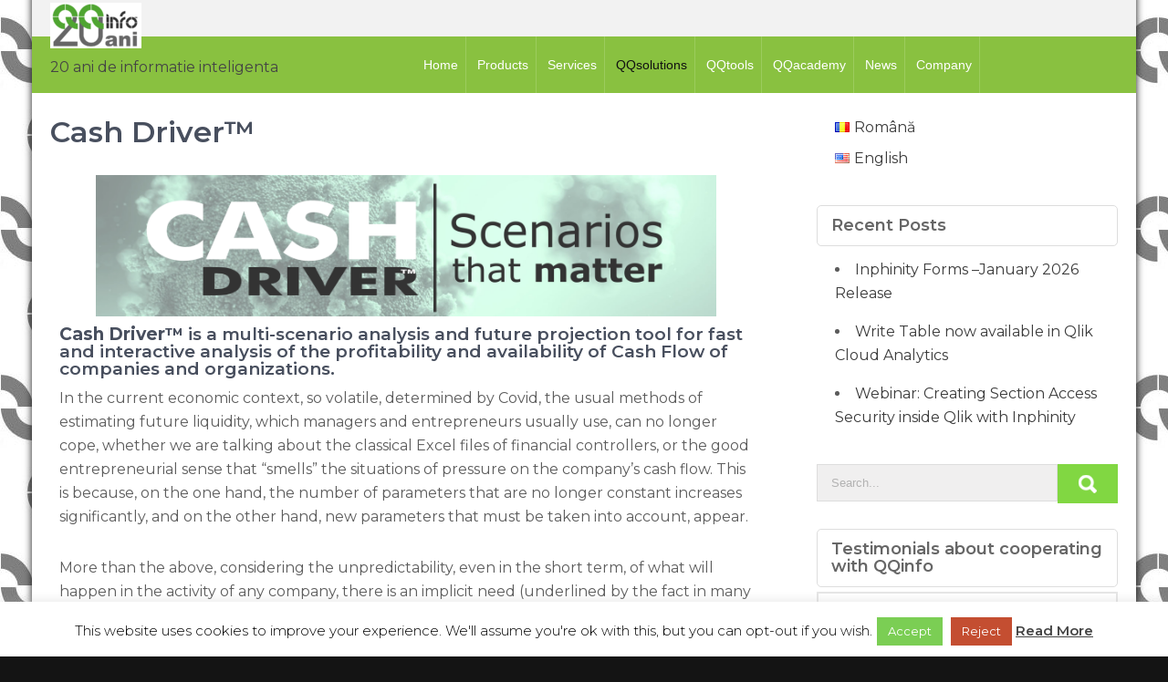

--- FILE ---
content_type: text/html; charset=UTF-8
request_url: https://qqinfo.ro/en/cash-driver-en/
body_size: 36353
content:
<!DOCTYPE html>
<html lang="en-US">
<head>
<meta charset="UTF-8">
<meta name="viewport" content="width=device-width, initial-scale=1">
<link rel="profile" href="http://gmpg.org/xfn/11">
<title>Cash Driver&#x2122; &#8211; QQinfo</title>
<meta name='robots' content='max-image-preview:large' />
	<style>img:is([sizes="auto" i], [sizes^="auto," i]) { contain-intrinsic-size: 3000px 1500px }</style>
	<link rel="alternate" href="https://qqinfo.ro/cashdriver/" hreflang="ro" />
<link rel="alternate" href="https://qqinfo.ro/en/cash-driver-en/" hreflang="en" />
<link rel='dns-prefetch' href='//fonts.googleapis.com' />
<link rel='preconnect' href='//i0.wp.com' />
<link rel="alternate" type="application/rss+xml" title="QQinfo &raquo; Feed" href="https://qqinfo.ro/en/feed/" />
<link rel="alternate" type="application/rss+xml" title="QQinfo &raquo; Comments Feed" href="https://qqinfo.ro/en/comments/feed/" />
		<!-- This site uses the Google Analytics by MonsterInsights plugin v9.11.1 - Using Analytics tracking - https://www.monsterinsights.com/ -->
							<script src="//www.googletagmanager.com/gtag/js?id=G-L5WQGL1545"  data-cfasync="false" data-wpfc-render="false" type="text/javascript" async></script>
			<script data-cfasync="false" data-wpfc-render="false" type="text/javascript">
				var mi_version = '9.11.1';
				var mi_track_user = true;
				var mi_no_track_reason = '';
								var MonsterInsightsDefaultLocations = {"page_location":"https:\/\/qqinfo.ro\/en\/cash-driver-en\/"};
								if ( typeof MonsterInsightsPrivacyGuardFilter === 'function' ) {
					var MonsterInsightsLocations = (typeof MonsterInsightsExcludeQuery === 'object') ? MonsterInsightsPrivacyGuardFilter( MonsterInsightsExcludeQuery ) : MonsterInsightsPrivacyGuardFilter( MonsterInsightsDefaultLocations );
				} else {
					var MonsterInsightsLocations = (typeof MonsterInsightsExcludeQuery === 'object') ? MonsterInsightsExcludeQuery : MonsterInsightsDefaultLocations;
				}

								var disableStrs = [
										'ga-disable-G-L5WQGL1545',
									];

				/* Function to detect opted out users */
				function __gtagTrackerIsOptedOut() {
					for (var index = 0; index < disableStrs.length; index++) {
						if (document.cookie.indexOf(disableStrs[index] + '=true') > -1) {
							return true;
						}
					}

					return false;
				}

				/* Disable tracking if the opt-out cookie exists. */
				if (__gtagTrackerIsOptedOut()) {
					for (var index = 0; index < disableStrs.length; index++) {
						window[disableStrs[index]] = true;
					}
				}

				/* Opt-out function */
				function __gtagTrackerOptout() {
					for (var index = 0; index < disableStrs.length; index++) {
						document.cookie = disableStrs[index] + '=true; expires=Thu, 31 Dec 2099 23:59:59 UTC; path=/';
						window[disableStrs[index]] = true;
					}
				}

				if ('undefined' === typeof gaOptout) {
					function gaOptout() {
						__gtagTrackerOptout();
					}
				}
								window.dataLayer = window.dataLayer || [];

				window.MonsterInsightsDualTracker = {
					helpers: {},
					trackers: {},
				};
				if (mi_track_user) {
					function __gtagDataLayer() {
						dataLayer.push(arguments);
					}

					function __gtagTracker(type, name, parameters) {
						if (!parameters) {
							parameters = {};
						}

						if (parameters.send_to) {
							__gtagDataLayer.apply(null, arguments);
							return;
						}

						if (type === 'event') {
														parameters.send_to = monsterinsights_frontend.v4_id;
							var hookName = name;
							if (typeof parameters['event_category'] !== 'undefined') {
								hookName = parameters['event_category'] + ':' + name;
							}

							if (typeof MonsterInsightsDualTracker.trackers[hookName] !== 'undefined') {
								MonsterInsightsDualTracker.trackers[hookName](parameters);
							} else {
								__gtagDataLayer('event', name, parameters);
							}
							
						} else {
							__gtagDataLayer.apply(null, arguments);
						}
					}

					__gtagTracker('js', new Date());
					__gtagTracker('set', {
						'developer_id.dZGIzZG': true,
											});
					if ( MonsterInsightsLocations.page_location ) {
						__gtagTracker('set', MonsterInsightsLocations);
					}
										__gtagTracker('config', 'G-L5WQGL1545', {"forceSSL":"true","link_attribution":"true"} );
										window.gtag = __gtagTracker;										(function () {
						/* https://developers.google.com/analytics/devguides/collection/analyticsjs/ */
						/* ga and __gaTracker compatibility shim. */
						var noopfn = function () {
							return null;
						};
						var newtracker = function () {
							return new Tracker();
						};
						var Tracker = function () {
							return null;
						};
						var p = Tracker.prototype;
						p.get = noopfn;
						p.set = noopfn;
						p.send = function () {
							var args = Array.prototype.slice.call(arguments);
							args.unshift('send');
							__gaTracker.apply(null, args);
						};
						var __gaTracker = function () {
							var len = arguments.length;
							if (len === 0) {
								return;
							}
							var f = arguments[len - 1];
							if (typeof f !== 'object' || f === null || typeof f.hitCallback !== 'function') {
								if ('send' === arguments[0]) {
									var hitConverted, hitObject = false, action;
									if ('event' === arguments[1]) {
										if ('undefined' !== typeof arguments[3]) {
											hitObject = {
												'eventAction': arguments[3],
												'eventCategory': arguments[2],
												'eventLabel': arguments[4],
												'value': arguments[5] ? arguments[5] : 1,
											}
										}
									}
									if ('pageview' === arguments[1]) {
										if ('undefined' !== typeof arguments[2]) {
											hitObject = {
												'eventAction': 'page_view',
												'page_path': arguments[2],
											}
										}
									}
									if (typeof arguments[2] === 'object') {
										hitObject = arguments[2];
									}
									if (typeof arguments[5] === 'object') {
										Object.assign(hitObject, arguments[5]);
									}
									if ('undefined' !== typeof arguments[1].hitType) {
										hitObject = arguments[1];
										if ('pageview' === hitObject.hitType) {
											hitObject.eventAction = 'page_view';
										}
									}
									if (hitObject) {
										action = 'timing' === arguments[1].hitType ? 'timing_complete' : hitObject.eventAction;
										hitConverted = mapArgs(hitObject);
										__gtagTracker('event', action, hitConverted);
									}
								}
								return;
							}

							function mapArgs(args) {
								var arg, hit = {};
								var gaMap = {
									'eventCategory': 'event_category',
									'eventAction': 'event_action',
									'eventLabel': 'event_label',
									'eventValue': 'event_value',
									'nonInteraction': 'non_interaction',
									'timingCategory': 'event_category',
									'timingVar': 'name',
									'timingValue': 'value',
									'timingLabel': 'event_label',
									'page': 'page_path',
									'location': 'page_location',
									'title': 'page_title',
									'referrer' : 'page_referrer',
								};
								for (arg in args) {
																		if (!(!args.hasOwnProperty(arg) || !gaMap.hasOwnProperty(arg))) {
										hit[gaMap[arg]] = args[arg];
									} else {
										hit[arg] = args[arg];
									}
								}
								return hit;
							}

							try {
								f.hitCallback();
							} catch (ex) {
							}
						};
						__gaTracker.create = newtracker;
						__gaTracker.getByName = newtracker;
						__gaTracker.getAll = function () {
							return [];
						};
						__gaTracker.remove = noopfn;
						__gaTracker.loaded = true;
						window['__gaTracker'] = __gaTracker;
					})();
									} else {
										console.log("");
					(function () {
						function __gtagTracker() {
							return null;
						}

						window['__gtagTracker'] = __gtagTracker;
						window['gtag'] = __gtagTracker;
					})();
									}
			</script>
							<!-- / Google Analytics by MonsterInsights -->
		<script type="text/javascript">
/* <![CDATA[ */
window._wpemojiSettings = {"baseUrl":"https:\/\/s.w.org\/images\/core\/emoji\/16.0.1\/72x72\/","ext":".png","svgUrl":"https:\/\/s.w.org\/images\/core\/emoji\/16.0.1\/svg\/","svgExt":".svg","source":{"concatemoji":"https:\/\/qqinfo.ro\/wp-includes\/js\/wp-emoji-release.min.js?ver=6.8.3"}};
/*! This file is auto-generated */
!function(s,n){var o,i,e;function c(e){try{var t={supportTests:e,timestamp:(new Date).valueOf()};sessionStorage.setItem(o,JSON.stringify(t))}catch(e){}}function p(e,t,n){e.clearRect(0,0,e.canvas.width,e.canvas.height),e.fillText(t,0,0);var t=new Uint32Array(e.getImageData(0,0,e.canvas.width,e.canvas.height).data),a=(e.clearRect(0,0,e.canvas.width,e.canvas.height),e.fillText(n,0,0),new Uint32Array(e.getImageData(0,0,e.canvas.width,e.canvas.height).data));return t.every(function(e,t){return e===a[t]})}function u(e,t){e.clearRect(0,0,e.canvas.width,e.canvas.height),e.fillText(t,0,0);for(var n=e.getImageData(16,16,1,1),a=0;a<n.data.length;a++)if(0!==n.data[a])return!1;return!0}function f(e,t,n,a){switch(t){case"flag":return n(e,"\ud83c\udff3\ufe0f\u200d\u26a7\ufe0f","\ud83c\udff3\ufe0f\u200b\u26a7\ufe0f")?!1:!n(e,"\ud83c\udde8\ud83c\uddf6","\ud83c\udde8\u200b\ud83c\uddf6")&&!n(e,"\ud83c\udff4\udb40\udc67\udb40\udc62\udb40\udc65\udb40\udc6e\udb40\udc67\udb40\udc7f","\ud83c\udff4\u200b\udb40\udc67\u200b\udb40\udc62\u200b\udb40\udc65\u200b\udb40\udc6e\u200b\udb40\udc67\u200b\udb40\udc7f");case"emoji":return!a(e,"\ud83e\udedf")}return!1}function g(e,t,n,a){var r="undefined"!=typeof WorkerGlobalScope&&self instanceof WorkerGlobalScope?new OffscreenCanvas(300,150):s.createElement("canvas"),o=r.getContext("2d",{willReadFrequently:!0}),i=(o.textBaseline="top",o.font="600 32px Arial",{});return e.forEach(function(e){i[e]=t(o,e,n,a)}),i}function t(e){var t=s.createElement("script");t.src=e,t.defer=!0,s.head.appendChild(t)}"undefined"!=typeof Promise&&(o="wpEmojiSettingsSupports",i=["flag","emoji"],n.supports={everything:!0,everythingExceptFlag:!0},e=new Promise(function(e){s.addEventListener("DOMContentLoaded",e,{once:!0})}),new Promise(function(t){var n=function(){try{var e=JSON.parse(sessionStorage.getItem(o));if("object"==typeof e&&"number"==typeof e.timestamp&&(new Date).valueOf()<e.timestamp+604800&&"object"==typeof e.supportTests)return e.supportTests}catch(e){}return null}();if(!n){if("undefined"!=typeof Worker&&"undefined"!=typeof OffscreenCanvas&&"undefined"!=typeof URL&&URL.createObjectURL&&"undefined"!=typeof Blob)try{var e="postMessage("+g.toString()+"("+[JSON.stringify(i),f.toString(),p.toString(),u.toString()].join(",")+"));",a=new Blob([e],{type:"text/javascript"}),r=new Worker(URL.createObjectURL(a),{name:"wpTestEmojiSupports"});return void(r.onmessage=function(e){c(n=e.data),r.terminate(),t(n)})}catch(e){}c(n=g(i,f,p,u))}t(n)}).then(function(e){for(var t in e)n.supports[t]=e[t],n.supports.everything=n.supports.everything&&n.supports[t],"flag"!==t&&(n.supports.everythingExceptFlag=n.supports.everythingExceptFlag&&n.supports[t]);n.supports.everythingExceptFlag=n.supports.everythingExceptFlag&&!n.supports.flag,n.DOMReady=!1,n.readyCallback=function(){n.DOMReady=!0}}).then(function(){return e}).then(function(){var e;n.supports.everything||(n.readyCallback(),(e=n.source||{}).concatemoji?t(e.concatemoji):e.wpemoji&&e.twemoji&&(t(e.twemoji),t(e.wpemoji)))}))}((window,document),window._wpemojiSettings);
/* ]]> */
</script>

<link rel='stylesheet' id='fluentform-elementor-widget-css' href='https://qqinfo.ro/wp-content/plugins/fluentform/assets/css/fluent-forms-elementor-widget.css?ver=6.1.13' type='text/css' media='all' />
<style id='wp-emoji-styles-inline-css' type='text/css'>

	img.wp-smiley, img.emoji {
		display: inline !important;
		border: none !important;
		box-shadow: none !important;
		height: 1em !important;
		width: 1em !important;
		margin: 0 0.07em !important;
		vertical-align: -0.1em !important;
		background: none !important;
		padding: 0 !important;
	}
</style>
<style id='classic-theme-styles-inline-css' type='text/css'>
/*! This file is auto-generated */
.wp-block-button__link{color:#fff;background-color:#32373c;border-radius:9999px;box-shadow:none;text-decoration:none;padding:calc(.667em + 2px) calc(1.333em + 2px);font-size:1.125em}.wp-block-file__button{background:#32373c;color:#fff;text-decoration:none}
</style>
<style id='global-styles-inline-css' type='text/css'>
:root{--wp--preset--aspect-ratio--square: 1;--wp--preset--aspect-ratio--4-3: 4/3;--wp--preset--aspect-ratio--3-4: 3/4;--wp--preset--aspect-ratio--3-2: 3/2;--wp--preset--aspect-ratio--2-3: 2/3;--wp--preset--aspect-ratio--16-9: 16/9;--wp--preset--aspect-ratio--9-16: 9/16;--wp--preset--color--black: #000000;--wp--preset--color--cyan-bluish-gray: #abb8c3;--wp--preset--color--white: #ffffff;--wp--preset--color--pale-pink: #f78da7;--wp--preset--color--vivid-red: #cf2e2e;--wp--preset--color--luminous-vivid-orange: #ff6900;--wp--preset--color--luminous-vivid-amber: #fcb900;--wp--preset--color--light-green-cyan: #7bdcb5;--wp--preset--color--vivid-green-cyan: #00d084;--wp--preset--color--pale-cyan-blue: #8ed1fc;--wp--preset--color--vivid-cyan-blue: #0693e3;--wp--preset--color--vivid-purple: #9b51e0;--wp--preset--gradient--vivid-cyan-blue-to-vivid-purple: linear-gradient(135deg,rgba(6,147,227,1) 0%,rgb(155,81,224) 100%);--wp--preset--gradient--light-green-cyan-to-vivid-green-cyan: linear-gradient(135deg,rgb(122,220,180) 0%,rgb(0,208,130) 100%);--wp--preset--gradient--luminous-vivid-amber-to-luminous-vivid-orange: linear-gradient(135deg,rgba(252,185,0,1) 0%,rgba(255,105,0,1) 100%);--wp--preset--gradient--luminous-vivid-orange-to-vivid-red: linear-gradient(135deg,rgba(255,105,0,1) 0%,rgb(207,46,46) 100%);--wp--preset--gradient--very-light-gray-to-cyan-bluish-gray: linear-gradient(135deg,rgb(238,238,238) 0%,rgb(169,184,195) 100%);--wp--preset--gradient--cool-to-warm-spectrum: linear-gradient(135deg,rgb(74,234,220) 0%,rgb(151,120,209) 20%,rgb(207,42,186) 40%,rgb(238,44,130) 60%,rgb(251,105,98) 80%,rgb(254,248,76) 100%);--wp--preset--gradient--blush-light-purple: linear-gradient(135deg,rgb(255,206,236) 0%,rgb(152,150,240) 100%);--wp--preset--gradient--blush-bordeaux: linear-gradient(135deg,rgb(254,205,165) 0%,rgb(254,45,45) 50%,rgb(107,0,62) 100%);--wp--preset--gradient--luminous-dusk: linear-gradient(135deg,rgb(255,203,112) 0%,rgb(199,81,192) 50%,rgb(65,88,208) 100%);--wp--preset--gradient--pale-ocean: linear-gradient(135deg,rgb(255,245,203) 0%,rgb(182,227,212) 50%,rgb(51,167,181) 100%);--wp--preset--gradient--electric-grass: linear-gradient(135deg,rgb(202,248,128) 0%,rgb(113,206,126) 100%);--wp--preset--gradient--midnight: linear-gradient(135deg,rgb(2,3,129) 0%,rgb(40,116,252) 100%);--wp--preset--font-size--small: 13px;--wp--preset--font-size--medium: 20px;--wp--preset--font-size--large: 36px;--wp--preset--font-size--x-large: 42px;--wp--preset--spacing--20: 0.44rem;--wp--preset--spacing--30: 0.67rem;--wp--preset--spacing--40: 1rem;--wp--preset--spacing--50: 1.5rem;--wp--preset--spacing--60: 2.25rem;--wp--preset--spacing--70: 3.38rem;--wp--preset--spacing--80: 5.06rem;--wp--preset--shadow--natural: 6px 6px 9px rgba(0, 0, 0, 0.2);--wp--preset--shadow--deep: 12px 12px 50px rgba(0, 0, 0, 0.4);--wp--preset--shadow--sharp: 6px 6px 0px rgba(0, 0, 0, 0.2);--wp--preset--shadow--outlined: 6px 6px 0px -3px rgba(255, 255, 255, 1), 6px 6px rgba(0, 0, 0, 1);--wp--preset--shadow--crisp: 6px 6px 0px rgba(0, 0, 0, 1);}:where(.is-layout-flex){gap: 0.5em;}:where(.is-layout-grid){gap: 0.5em;}body .is-layout-flex{display: flex;}.is-layout-flex{flex-wrap: wrap;align-items: center;}.is-layout-flex > :is(*, div){margin: 0;}body .is-layout-grid{display: grid;}.is-layout-grid > :is(*, div){margin: 0;}:where(.wp-block-columns.is-layout-flex){gap: 2em;}:where(.wp-block-columns.is-layout-grid){gap: 2em;}:where(.wp-block-post-template.is-layout-flex){gap: 1.25em;}:where(.wp-block-post-template.is-layout-grid){gap: 1.25em;}.has-black-color{color: var(--wp--preset--color--black) !important;}.has-cyan-bluish-gray-color{color: var(--wp--preset--color--cyan-bluish-gray) !important;}.has-white-color{color: var(--wp--preset--color--white) !important;}.has-pale-pink-color{color: var(--wp--preset--color--pale-pink) !important;}.has-vivid-red-color{color: var(--wp--preset--color--vivid-red) !important;}.has-luminous-vivid-orange-color{color: var(--wp--preset--color--luminous-vivid-orange) !important;}.has-luminous-vivid-amber-color{color: var(--wp--preset--color--luminous-vivid-amber) !important;}.has-light-green-cyan-color{color: var(--wp--preset--color--light-green-cyan) !important;}.has-vivid-green-cyan-color{color: var(--wp--preset--color--vivid-green-cyan) !important;}.has-pale-cyan-blue-color{color: var(--wp--preset--color--pale-cyan-blue) !important;}.has-vivid-cyan-blue-color{color: var(--wp--preset--color--vivid-cyan-blue) !important;}.has-vivid-purple-color{color: var(--wp--preset--color--vivid-purple) !important;}.has-black-background-color{background-color: var(--wp--preset--color--black) !important;}.has-cyan-bluish-gray-background-color{background-color: var(--wp--preset--color--cyan-bluish-gray) !important;}.has-white-background-color{background-color: var(--wp--preset--color--white) !important;}.has-pale-pink-background-color{background-color: var(--wp--preset--color--pale-pink) !important;}.has-vivid-red-background-color{background-color: var(--wp--preset--color--vivid-red) !important;}.has-luminous-vivid-orange-background-color{background-color: var(--wp--preset--color--luminous-vivid-orange) !important;}.has-luminous-vivid-amber-background-color{background-color: var(--wp--preset--color--luminous-vivid-amber) !important;}.has-light-green-cyan-background-color{background-color: var(--wp--preset--color--light-green-cyan) !important;}.has-vivid-green-cyan-background-color{background-color: var(--wp--preset--color--vivid-green-cyan) !important;}.has-pale-cyan-blue-background-color{background-color: var(--wp--preset--color--pale-cyan-blue) !important;}.has-vivid-cyan-blue-background-color{background-color: var(--wp--preset--color--vivid-cyan-blue) !important;}.has-vivid-purple-background-color{background-color: var(--wp--preset--color--vivid-purple) !important;}.has-black-border-color{border-color: var(--wp--preset--color--black) !important;}.has-cyan-bluish-gray-border-color{border-color: var(--wp--preset--color--cyan-bluish-gray) !important;}.has-white-border-color{border-color: var(--wp--preset--color--white) !important;}.has-pale-pink-border-color{border-color: var(--wp--preset--color--pale-pink) !important;}.has-vivid-red-border-color{border-color: var(--wp--preset--color--vivid-red) !important;}.has-luminous-vivid-orange-border-color{border-color: var(--wp--preset--color--luminous-vivid-orange) !important;}.has-luminous-vivid-amber-border-color{border-color: var(--wp--preset--color--luminous-vivid-amber) !important;}.has-light-green-cyan-border-color{border-color: var(--wp--preset--color--light-green-cyan) !important;}.has-vivid-green-cyan-border-color{border-color: var(--wp--preset--color--vivid-green-cyan) !important;}.has-pale-cyan-blue-border-color{border-color: var(--wp--preset--color--pale-cyan-blue) !important;}.has-vivid-cyan-blue-border-color{border-color: var(--wp--preset--color--vivid-cyan-blue) !important;}.has-vivid-purple-border-color{border-color: var(--wp--preset--color--vivid-purple) !important;}.has-vivid-cyan-blue-to-vivid-purple-gradient-background{background: var(--wp--preset--gradient--vivid-cyan-blue-to-vivid-purple) !important;}.has-light-green-cyan-to-vivid-green-cyan-gradient-background{background: var(--wp--preset--gradient--light-green-cyan-to-vivid-green-cyan) !important;}.has-luminous-vivid-amber-to-luminous-vivid-orange-gradient-background{background: var(--wp--preset--gradient--luminous-vivid-amber-to-luminous-vivid-orange) !important;}.has-luminous-vivid-orange-to-vivid-red-gradient-background{background: var(--wp--preset--gradient--luminous-vivid-orange-to-vivid-red) !important;}.has-very-light-gray-to-cyan-bluish-gray-gradient-background{background: var(--wp--preset--gradient--very-light-gray-to-cyan-bluish-gray) !important;}.has-cool-to-warm-spectrum-gradient-background{background: var(--wp--preset--gradient--cool-to-warm-spectrum) !important;}.has-blush-light-purple-gradient-background{background: var(--wp--preset--gradient--blush-light-purple) !important;}.has-blush-bordeaux-gradient-background{background: var(--wp--preset--gradient--blush-bordeaux) !important;}.has-luminous-dusk-gradient-background{background: var(--wp--preset--gradient--luminous-dusk) !important;}.has-pale-ocean-gradient-background{background: var(--wp--preset--gradient--pale-ocean) !important;}.has-electric-grass-gradient-background{background: var(--wp--preset--gradient--electric-grass) !important;}.has-midnight-gradient-background{background: var(--wp--preset--gradient--midnight) !important;}.has-small-font-size{font-size: var(--wp--preset--font-size--small) !important;}.has-medium-font-size{font-size: var(--wp--preset--font-size--medium) !important;}.has-large-font-size{font-size: var(--wp--preset--font-size--large) !important;}.has-x-large-font-size{font-size: var(--wp--preset--font-size--x-large) !important;}
:where(.wp-block-post-template.is-layout-flex){gap: 1.25em;}:where(.wp-block-post-template.is-layout-grid){gap: 1.25em;}
:where(.wp-block-columns.is-layout-flex){gap: 2em;}:where(.wp-block-columns.is-layout-grid){gap: 2em;}
:root :where(.wp-block-pullquote){font-size: 1.5em;line-height: 1.6;}
</style>
<link rel='stylesheet' id='contact-form-7-css' href='https://qqinfo.ro/wp-content/plugins/contact-form-7/includes/css/styles.css?ver=6.1.4' type='text/css' media='all' />
<link rel='stylesheet' id='cookie-law-info-css' href='https://qqinfo.ro/wp-content/plugins/cookie-law-info/legacy/public/css/cookie-law-info-public.css?ver=3.3.9.1' type='text/css' media='all' />
<link rel='stylesheet' id='cookie-law-info-gdpr-css' href='https://qqinfo.ro/wp-content/plugins/cookie-law-info/legacy/public/css/cookie-law-info-gdpr.css?ver=3.3.9.1' type='text/css' media='all' />
<link rel='stylesheet' id='widgets-on-pages-css' href='https://qqinfo.ro/wp-content/plugins/widgets-on-pages/public/css/widgets-on-pages-public.css?ver=1.4.0' type='text/css' media='all' />
<link rel='stylesheet' id='eae-css-css' href='https://qqinfo.ro/wp-content/plugins/addon-elements-for-elementor-page-builder/assets/css/eae.min.css?ver=1.14.4' type='text/css' media='all' />
<link rel='stylesheet' id='eae-peel-css-css' href='https://qqinfo.ro/wp-content/plugins/addon-elements-for-elementor-page-builder/assets/lib/peel/peel.css?ver=1.14.4' type='text/css' media='all' />
<link rel='stylesheet' id='milestone-lite-font-css' href='//fonts.googleapis.com/css?family=Montserrat%3A300%2C400%2C600%2C700%2C800%2C900&#038;ver=6.8.3' type='text/css' media='all' />
<link rel='stylesheet' id='milestone-lite-basic-style-css' href='https://qqinfo.ro/wp-content/themes/milestone-lite/style.css?ver=6.8.3' type='text/css' media='all' />
<link rel='stylesheet' id='nivo-slider-css' href='https://qqinfo.ro/wp-content/themes/milestone-lite/css/nivo-slider.css?ver=6.8.3' type='text/css' media='all' />
<link rel='stylesheet' id='milestone-lite-responsive-css' href='https://qqinfo.ro/wp-content/themes/milestone-lite/css/responsive.css?ver=6.8.3' type='text/css' media='all' />
<link rel='stylesheet' id='font-awesome-css' href='https://qqinfo.ro/wp-content/plugins/elementor/assets/lib/font-awesome/css/font-awesome.min.css?ver=4.7.0' type='text/css' media='all' />
<link rel='stylesheet' id='newsletter-css' href='https://qqinfo.ro/wp-content/plugins/newsletter/style.css?ver=9.1.0' type='text/css' media='all' />
<link rel='stylesheet' id='elementor-icons-css' href='https://qqinfo.ro/wp-content/plugins/elementor/assets/lib/eicons/css/elementor-icons.min.css?ver=5.45.0' type='text/css' media='all' />
<link rel='stylesheet' id='elementor-frontend-css' href='https://qqinfo.ro/wp-content/plugins/elementor/assets/css/frontend.min.css?ver=3.34.1' type='text/css' media='all' />
<link rel='stylesheet' id='elementor-post-6041-css' href='https://qqinfo.ro/wp-content/uploads/elementor/css/post-6041.css?ver=1768447141' type='text/css' media='all' />
<link rel='stylesheet' id='font-awesome-5-all-css' href='https://qqinfo.ro/wp-content/plugins/elementor/assets/lib/font-awesome/css/all.min.css?ver=1.0' type='text/css' media='all' />
<link rel='stylesheet' id='font-awesome-4-shim-css' href='https://qqinfo.ro/wp-content/plugins/elementor/assets/lib/font-awesome/css/v4-shims.min.css?ver=1.0' type='text/css' media='all' />
<link rel='stylesheet' id='widget-image-css' href='https://qqinfo.ro/wp-content/plugins/elementor/assets/css/widget-image.min.css?ver=3.34.1' type='text/css' media='all' />
<link rel='stylesheet' id='widget-heading-css' href='https://qqinfo.ro/wp-content/plugins/elementor/assets/css/widget-heading.min.css?ver=3.34.1' type='text/css' media='all' />
<link rel='stylesheet' id='widget-spacer-css' href='https://qqinfo.ro/wp-content/plugins/elementor/assets/css/widget-spacer.min.css?ver=3.34.1' type='text/css' media='all' />
<link rel='stylesheet' id='widget-toggle-css' href='https://qqinfo.ro/wp-content/plugins/elementor/assets/css/widget-toggle.min.css?ver=3.34.1' type='text/css' media='all' />
<link rel='stylesheet' id='e-animation-fadeIn-css' href='https://qqinfo.ro/wp-content/plugins/elementor/assets/lib/animations/styles/fadeIn.min.css?ver=3.34.1' type='text/css' media='all' />
<link rel='stylesheet' id='widget-accordion-css' href='https://qqinfo.ro/wp-content/plugins/elementor/assets/css/widget-accordion.min.css?ver=3.34.1' type='text/css' media='all' />
<link rel='stylesheet' id='elementor-post-15678-css' href='https://qqinfo.ro/wp-content/uploads/elementor/css/post-15678.css?ver=1768500470' type='text/css' media='all' />
<link rel='stylesheet' id='master-addons-main-style-css' href='https://qqinfo.ro/wp-content/plugins/master-addons/assets/css/master-addons-styles.css?ver=6.8.3' type='text/css' media='all' />
<link rel='stylesheet' id='__EPYT__style-css' href='https://qqinfo.ro/wp-content/plugins/youtube-embed-plus/styles/ytprefs.min.css?ver=14.2.4' type='text/css' media='all' />
<style id='__EPYT__style-inline-css' type='text/css'>

                .epyt-gallery-thumb {
                        width: 33.333%;
                }
                
</style>
<link rel='stylesheet' id='eael-general-css' href='https://qqinfo.ro/wp-content/plugins/essential-addons-for-elementor-lite/assets/front-end/css/view/general.min.css?ver=6.5.7' type='text/css' media='all' />
<link rel='stylesheet' id='elementor-gf-local-roboto-css' href='https://qqinfo.ro/wp-content/uploads/elementor/google-fonts/css/roboto.css?ver=1742267902' type='text/css' media='all' />
<link rel='stylesheet' id='elementor-gf-local-robotoslab-css' href='https://qqinfo.ro/wp-content/uploads/elementor/google-fonts/css/robotoslab.css?ver=1742267910' type='text/css' media='all' />
<link rel='stylesheet' id='elementor-icons-shared-0-css' href='https://qqinfo.ro/wp-content/plugins/elementor/assets/lib/font-awesome/css/fontawesome.min.css?ver=5.15.3' type='text/css' media='all' />
<link rel='stylesheet' id='elementor-icons-fa-solid-css' href='https://qqinfo.ro/wp-content/plugins/elementor/assets/lib/font-awesome/css/solid.min.css?ver=5.15.3' type='text/css' media='all' />
<script type="text/javascript" src="https://qqinfo.ro/wp-content/plugins/google-analytics-for-wordpress/assets/js/frontend-gtag.min.js?ver=9.11.1" id="monsterinsights-frontend-script-js" async="async" data-wp-strategy="async"></script>
<script data-cfasync="false" data-wpfc-render="false" type="text/javascript" id='monsterinsights-frontend-script-js-extra'>/* <![CDATA[ */
var monsterinsights_frontend = {"js_events_tracking":"true","download_extensions":"doc,pdf,ppt,zip,xls,docx,pptx,xlsx","inbound_paths":"[{\"path\":\"\\\/go\\\/\",\"label\":\"affiliate\"},{\"path\":\"\\\/recommend\\\/\",\"label\":\"affiliate\"}]","home_url":"https:\/\/qqinfo.ro","hash_tracking":"false","v4_id":"G-L5WQGL1545"};/* ]]> */
</script>
<script type="text/javascript" src="https://qqinfo.ro/wp-includes/js/jquery/jquery.min.js?ver=3.7.1" id="jquery-core-js"></script>
<script type="text/javascript" src="https://qqinfo.ro/wp-includes/js/jquery/jquery-migrate.min.js?ver=3.4.1" id="jquery-migrate-js"></script>
<script type="text/javascript" id="cookie-law-info-js-extra">
/* <![CDATA[ */
var Cli_Data = {"nn_cookie_ids":[],"cookielist":[],"non_necessary_cookies":[],"ccpaEnabled":"","ccpaRegionBased":"","ccpaBarEnabled":"","strictlyEnabled":["necessary","obligatoire"],"ccpaType":"gdpr","js_blocking":"","custom_integration":"","triggerDomRefresh":"","secure_cookies":""};
var cli_cookiebar_settings = {"animate_speed_hide":"500","animate_speed_show":"500","background":"#fff","border":"#444","border_on":"","button_1_button_colour":"#7bce54","button_1_button_hover":"#62a543","button_1_link_colour":"#fff","button_1_as_button":"1","button_1_new_win":"","button_2_button_colour":"#333","button_2_button_hover":"#292929","button_2_link_colour":"#444","button_2_as_button":"","button_2_hidebar":"","button_3_button_colour":"#c44e31","button_3_button_hover":"#9d3e27","button_3_link_colour":"#fff","button_3_as_button":"1","button_3_new_win":"","button_4_button_colour":"#000","button_4_button_hover":"#000000","button_4_link_colour":"#fff","button_4_as_button":"1","button_7_button_colour":"#61a229","button_7_button_hover":"#4e8221","button_7_link_colour":"#fff","button_7_as_button":"1","button_7_new_win":"","font_family":"inherit","header_fix":"","notify_animate_hide":"1","notify_animate_show":"","notify_div_id":"#cookie-law-info-bar","notify_position_horizontal":"right","notify_position_vertical":"bottom","scroll_close":"","scroll_close_reload":"","accept_close_reload":"","reject_close_reload":"","showagain_tab":"1","showagain_background":"#fff","showagain_border":"#000","showagain_div_id":"#cookie-law-info-again","showagain_x_position":"100px","text":"#000","show_once_yn":"","show_once":"10000","logging_on":"","as_popup":"","popup_overlay":"1","bar_heading_text":"","cookie_bar_as":"banner","popup_showagain_position":"bottom-right","widget_position":"left"};
var log_object = {"ajax_url":"https:\/\/qqinfo.ro\/wp-admin\/admin-ajax.php"};
/* ]]> */
</script>
<script type="text/javascript" src="https://qqinfo.ro/wp-content/plugins/cookie-law-info/legacy/public/js/cookie-law-info-public.js?ver=3.3.9.1" id="cookie-law-info-js"></script>
<script type="text/javascript" src="https://qqinfo.ro/wp-content/plugins/addon-elements-for-elementor-page-builder/assets/js/iconHelper.js?ver=1.0" id="eae-iconHelper-js"></script>
<script type="text/javascript" src="https://qqinfo.ro/wp-content/themes/milestone-lite/js/jquery.nivo.slider.js?ver=6.8.3" id="jquery-nivo-slider-js"></script>
<script type="text/javascript" src="https://qqinfo.ro/wp-content/themes/milestone-lite/js/editable.js?ver=6.8.3" id="milestone-lite-editable-js"></script>
<script type="text/javascript" id="__ytprefs__-js-extra">
/* <![CDATA[ */
var _EPYT_ = {"ajaxurl":"https:\/\/qqinfo.ro\/wp-admin\/admin-ajax.php","security":"789ac5b6d8","gallery_scrolloffset":"20","eppathtoscripts":"https:\/\/qqinfo.ro\/wp-content\/plugins\/youtube-embed-plus\/scripts\/","eppath":"https:\/\/qqinfo.ro\/wp-content\/plugins\/youtube-embed-plus\/","epresponsiveselector":"[\"iframe.__youtube_prefs_widget__\"]","epdovol":"1","version":"14.2.4","evselector":"iframe.__youtube_prefs__[src], iframe[src*=\"youtube.com\/embed\/\"], iframe[src*=\"youtube-nocookie.com\/embed\/\"]","ajax_compat":"","maxres_facade":"eager","ytapi_load":"light","pause_others":"","stopMobileBuffer":"1","facade_mode":"","not_live_on_channel":""};
/* ]]> */
</script>
<script type="text/javascript" src="https://qqinfo.ro/wp-content/plugins/youtube-embed-plus/scripts/ytprefs.min.js?ver=14.2.4" id="__ytprefs__-js"></script>
<script type="text/javascript" src="https://qqinfo.ro/wp-content/plugins/live-blogroll/wp-live-blogroll.js.php?ver=6.8.3" id="wp_live_roll_script-js"></script>
<link rel="https://api.w.org/" href="https://qqinfo.ro/wp-json/" /><link rel="alternate" title="JSON" type="application/json" href="https://qqinfo.ro/wp-json/wp/v2/pages/15678" /><link rel="EditURI" type="application/rsd+xml" title="RSD" href="https://qqinfo.ro/xmlrpc.php?rsd" />
<meta name="generator" content="WordPress 6.8.3" />
<link rel="canonical" href="https://qqinfo.ro/en/cash-driver-en/" />
<link rel='shortlink' href='https://qqinfo.ro/?p=15678' />
<link rel="alternate" title="oEmbed (JSON)" type="application/json+oembed" href="https://qqinfo.ro/wp-json/oembed/1.0/embed?url=https%3A%2F%2Fqqinfo.ro%2Fen%2Fcash-driver-en%2F&#038;lang=en" />
<link rel="alternate" title="oEmbed (XML)" type="text/xml+oembed" href="https://qqinfo.ro/wp-json/oembed/1.0/embed?url=https%3A%2F%2Fqqinfo.ro%2Fen%2Fcash-driver-en%2F&#038;format=xml&#038;lang=en" />
<!-- Facebook Pixel Code -->
<script>
!function(f,b,e,v,n,t,s){if(f.fbq)return;n=f.fbq=function(){n.callMethod?
n.callMethod.apply(n,arguments):n.queue.push(arguments)};if(!f._fbq)f._fbq=n;
n.push=n;n.loaded=!0;n.version='2.0';n.queue=[];t=b.createElement(e);t.async=!0;
t.src=v;s=b.getElementsByTagName(e)[0];s.parentNode.insertBefore(t,s)}(window,
document,'script','https://connect.facebook.net/en_US/fbevents.js');
fbq('init', '610839925791537'); // Insert your pixel ID here.
fbq('track', 'PageView');
</script>
<noscript><img height="1" width="1" style="display:none"
src="https://www.facebook.com/tr?id=610839925791537&ev=PageView&noscript=1"
/></noscript>
<!-- DO NOT MODIFY -->
<!-- End Facebook Pixel Code -->

<!-- Heatmap tracking code-->
<script>
(function(h,e,a,t,m,p) {
m=e.createElement(a);m.async=!0;m.src=t;
p=e.getElementsByTagName(a)[0];p.parentNode.insertBefore(m,p);
})(window,document,'script','https://u.heatmap.it/log.js');
</script>
<!-- End Heatmap tracking code--><link rel="stylesheet" href="https://qqinfo.ro/wp-content/plugins/live-blogroll/wp-live-blogroll.css" type="text/css" />      <script type="text/javascript">
        (function () {
          window.ma_el_fs = { can_use_premium_code__premium_only: false};
        })();
      </script>
            	<style type="text/css"> 					
					a, .siteblog_listing h2 a:hover,
					#sidebar ul li a:hover,									
					.siteblog_listing h3 a:hover,
					.cols-4 ul li a:hover, .cols-4 ul li.current_page_item a,
					.recent-post h6:hover,					
					.page-four-column:hover h3,
					.footer-icons a:hover,					
					.postmeta a:hover,
					.pagebutton:hover
					{ color:#81d742;}
					 
					
					.pagination ul li .current, .pagination ul li a:hover, 
					#commentform input#submit:hover,					
					.nivo-controlNav a.active,
					.ReadMore,
					.slide_info .slide_more,
					.appbutton:hover,					
					#sidebar .search-form input.search-submit,				
					.wpcf7 input[type='submit'],
					#featureswrap			
					{ background-color:#81d742;}					
					
					
			</style> 
<meta name="generator" content="Elementor 3.34.1; features: additional_custom_breakpoints; settings: css_print_method-external, google_font-enabled, font_display-auto">
			<style>
				.e-con.e-parent:nth-of-type(n+4):not(.e-lazyloaded):not(.e-no-lazyload),
				.e-con.e-parent:nth-of-type(n+4):not(.e-lazyloaded):not(.e-no-lazyload) * {
					background-image: none !important;
				}
				@media screen and (max-height: 1024px) {
					.e-con.e-parent:nth-of-type(n+3):not(.e-lazyloaded):not(.e-no-lazyload),
					.e-con.e-parent:nth-of-type(n+3):not(.e-lazyloaded):not(.e-no-lazyload) * {
						background-image: none !important;
					}
				}
				@media screen and (max-height: 640px) {
					.e-con.e-parent:nth-of-type(n+2):not(.e-lazyloaded):not(.e-no-lazyload),
					.e-con.e-parent:nth-of-type(n+2):not(.e-lazyloaded):not(.e-no-lazyload) * {
						background-image: none !important;
					}
				}
			</style>
				<style type="text/css">
		
	</style>
	<style type="text/css" id="custom-background-css">
body.custom-background { background-color: #141414; background-image: url("https://qqinfo.ro/wp-content/uploads/2021/07/Poza-fundal6-e1626973142741.jpg"); background-position: left top; background-size: auto; background-repeat: repeat; background-attachment: scroll; }
</style>
	<link rel="icon" href="https://qqinfo.ro/wp-content/uploads/2020/11/logo-letter-QQinfo.ico" sizes="32x32" />
<link rel="icon" href="https://qqinfo.ro/wp-content/uploads/2020/11/logo-letter-QQinfo.ico" sizes="192x192" />
<link rel="apple-touch-icon" href="https://qqinfo.ro/wp-content/uploads/2020/11/logo-letter-QQinfo.ico" />
<meta name="msapplication-TileImage" content="https://qqinfo.ro/wp-content/uploads/2020/11/logo-letter-QQinfo.ico" />
		<style type="text/css" id="wp-custom-css">
			
/* PAGE WIDTH !!?

/* option 0
@media (max-width: 650px) {
  .main-navigation > ul > li > a
{
  font-size: 10px;
  margin-left: 7px;
} 
}

 
/* option 1
.full-width .archive-header, .full-width .comments-area, .full-width .image-navigation, .full-width .page-header, .full-width .page-content, .full-width .post-navigation, .full-width .site-content .entry-header, .full-width .site-content .entry-content, .full-width .site-content .entry-summary, .full-width .site-content footer.entry-meta {
margin-right: auto;
max-width: 2000px;
}


/* option 2
@media (max-width: 650px) {
  .main-navigation > ul > li > a
{
  font-size: 10px;
  margin-left: 7px;
} 
}
/* option 4
.site-menu-content {
max-width: 1900px;
}

/* option 3
.sticky-menu {
max-width: 50%;
}

//option 5
#sidebar ul li a {
    padding: 0 0 0 10px;
    color: #3b3b3b;
    display: initial;
}

*/		</style>
		</head>
<body class="wp-singular page-template-default page page-id-15678 custom-background wp-custom-logo wp-embed-responsive wp-theme-milestone-lite group-blog elementor-default elementor-kit-6041 elementor-page elementor-page-15678">

<a class="skip-link screen-reader-text" href="#pagelayout_area">
Skip to content</a>

<div id="sitewrapper" class="boxlayout">
<div class="header no-sticky headerinner">
	 				  
        <div class="container">
            <div class="logo">
            			<a href="https://qqinfo.ro/en/" class="custom-logo-link" rel="home"><img width="100" height="50" src="https://i0.wp.com/qqinfo.ro/wp-content/uploads/2025/11/cropped-logo-20ani-QQinfo-v5-DREPTUNGHI-ALB-FARA-Inf_Intel-600wide.png?fit=100%2C50&amp;ssl=1" class="custom-logo" alt="QQinfo" decoding="async" /></a>                        <h1><a href="https://qqinfo.ro/en/">QQinfo</a></h1>
                        <span>20 ani de informatie inteligenta</span>
            </div><!-- logo -->
                        	
            <div class="clear"></div>
            
        </div><!-- container -->
        
<div class="mainmenu">
 <div class="container">
    <div class="toggle">
        <a class="toggleMenu" href="#">Menu</a>
    </div><!-- toggle --> 
    <div class="headermenu">                   
   	  <div class="menu-qqmenu-en-container"><ul id="menu-qqmenu-en" class="menu"><li id="menu-item-16385" class="menu-item menu-item-type-post_type menu-item-object-page menu-item-16385"><a href="https://qqinfo.ro/">Home</a></li>
<li id="menu-item-4348" class="menu-item menu-item-type-post_type menu-item-object-page menu-item-has-children menu-item-4348"><a href="https://qqinfo.ro/en/products-2/">Products</a>
<ul class="sub-menu">
	<li id="menu-item-4350" class="menu-item menu-item-type-post_type menu-item-object-page menu-item-4350"><a href="https://qqinfo.ro/en/products-2/qlik-sense/">Qlik Sense™</a></li>
	<li id="menu-item-4349" class="menu-item menu-item-type-post_type menu-item-object-page menu-item-4349"><a href="https://qqinfo.ro/en/products-2/qlikview/">QlikView™</a></li>
	<li id="menu-item-4351" class="menu-item menu-item-type-post_type menu-item-object-page menu-item-4351"><a href="https://qqinfo.ro/en/products-2/qlik-nprinting/">Qlik NPrinting™</a></li>
	<li id="menu-item-4353" class="menu-item menu-item-type-post_type menu-item-object-page menu-item-4353"><a href="https://qqinfo.ro/en/products-2/qlik-web-connectors/">Qlik Web Connectors</a></li>
	<li id="menu-item-4352" class="menu-item menu-item-type-post_type menu-item-object-page menu-item-4352"><a href="https://qqinfo.ro/en/products-2/qlik-sap-connector/">Qlik SAP Connector</a></li>
	<li id="menu-item-31315" class="menu-item menu-item-type-post_type menu-item-object-page menu-item-31315"><a href="https://qqinfo.ro/inphinity-forms/">Inphinity Forms</a></li>
	<li id="menu-item-31314" class="menu-item menu-item-type-post_type menu-item-object-page menu-item-31314"><a href="https://qqinfo.ro/inphinity-flow/">Inphinity Flow</a></li>
	<li id="menu-item-31349" class="menu-item menu-item-type-post_type menu-item-object-page menu-item-31349"><a href="https://qqinfo.ro/en/planacy-en/about-planacy-2/">About Planacy</a></li>
	<li id="menu-item-31316" class="menu-item menu-item-type-post_type menu-item-object-page menu-item-has-children menu-item-31316"><a href="https://qqinfo.ro/qr-patrol/">QR-Patrol</a>
	<ul class="sub-menu">
		<li id="menu-item-37885" class="menu-item menu-item-type-post_type menu-item-object-post menu-item-37885"><a href="https://qqinfo.ro/en/qr-patrol-updates/">QR-Patrol Updates</a></li>
	</ul>
</li>
	<li id="menu-item-38840" class="menu-item menu-item-type-post_type menu-item-object-page menu-item-has-children menu-item-38840"><a href="https://qqinfo.ro/en/my-lone-workers-en/">MyLoneWorkers</a>
	<ul class="sub-menu">
		<li id="menu-item-38839" class="menu-item menu-item-type-post_type menu-item-object-page menu-item-38839"><a href="https://qqinfo.ro/en/my-lone-workers-en/myloneworkers-mobile-application-en/">MyLoneWorkers Mobile</a></li>
		<li id="menu-item-38838" class="menu-item menu-item-type-post_type menu-item-object-page menu-item-38838"><a href="https://qqinfo.ro/en/my-lone-workers-en/myloneworkers-web-application-en/">MyLoneWorkers Web</a></li>
		<li id="menu-item-38837" class="menu-item menu-item-type-post_type menu-item-object-page menu-item-38837"><a href="https://qqinfo.ro/en/my-lone-workers-en/myloneworkers-m-a-r-s-application-en/">MyLoneWorkers M.A.R.S.</a></li>
		<li id="menu-item-38836" class="menu-item menu-item-type-post_type menu-item-object-page menu-item-38836"><a href="https://qqinfo.ro/en/my-lone-workers-en/qr-ptt-application-en/">QR-PTT</a></li>
	</ul>
</li>
	<li id="menu-item-45706" class="menu-item menu-item-type-post_type menu-item-object-page menu-item-has-children menu-item-45706"><a href="https://qqinfo.ro/en/workeen-ai-en/">Workeen AI</a>
	<ul class="sub-menu">
		<li id="menu-item-45709" class="menu-item menu-item-type-post_type menu-item-object-page menu-item-45709"><a href="https://qqinfo.ro/en/workeen-ai-en/workeen-ai-web-app/">Workeen AI – Web App</a></li>
		<li id="menu-item-45708" class="menu-item menu-item-type-post_type menu-item-object-page menu-item-45708"><a href="https://qqinfo.ro/en/workeen-ai-en/workeen-ai-mobile-app/">Workeen AI – Mobile App</a></li>
		<li id="menu-item-45707" class="menu-item menu-item-type-post_type menu-item-object-page menu-item-45707"><a href="https://qqinfo.ro/en/workeen-ai-en/workeen-ai-needs-based-customization/">Workeen AI – Needs Based Customization</a></li>
	</ul>
</li>
	<li id="menu-item-46494" class="menu-item menu-item-type-post_type menu-item-object-page menu-item-46494"><a href="https://qqinfo.ro/en/gpslive-en/">GPSlive</a></li>
</ul>
</li>
<li id="menu-item-4354" class="menu-item menu-item-type-post_type menu-item-object-page menu-item-has-children menu-item-4354"><a href="https://qqinfo.ro/en/services/">Services</a>
<ul class="sub-menu">
	<li id="menu-item-4356" class="menu-item menu-item-type-post_type menu-item-object-page menu-item-4356"><a href="https://qqinfo.ro/en/services/bi-consultancy/">BI Consulting</a></li>
	<li id="menu-item-4359" class="menu-item menu-item-type-post_type menu-item-object-page menu-item-4359"><a href="https://qqinfo.ro/en/business-consulting-2/">Business Consulting</a></li>
	<li id="menu-item-4358" class="menu-item menu-item-type-post_type menu-item-object-page menu-item-4358"><a href="https://qqinfo.ro/en/services/bi-training/">BI Training</a></li>
	<li id="menu-item-4357" class="menu-item menu-item-type-post_type menu-item-object-page menu-item-4357"><a href="https://qqinfo.ro/en/services/bi-outsourcing/">BI Outsourcing</a></li>
	<li id="menu-item-4361" class="menu-item menu-item-type-post_type menu-item-object-page menu-item-4361"><a href="https://qqinfo.ro/en/dedicated-applications/">Dedicated Applications</a></li>
	<li id="menu-item-4360" class="menu-item menu-item-type-post_type menu-item-object-page menu-item-4360"><a href="https://qqinfo.ro/en/services/dq-audit/">Data Quality Audit</a></li>
	<li id="menu-item-4355" class="menu-item menu-item-type-post_type menu-item-object-page menu-item-4355"><a href="https://qqinfo.ro/en/services/bi-audit/">BI Audit</a></li>
	<li id="menu-item-4534" class="menu-item menu-item-type-post_type menu-item-object-page menu-item-4534"><a href="https://qqinfo.ro/en/services/operational-intelligence-solutions-2/">Operational Intelligence Solutions</a></li>
</ul>
</li>
<li id="menu-item-4362" class="menu-item menu-item-type-post_type menu-item-object-page current-menu-ancestor current-menu-parent current_page_parent current_page_ancestor menu-item-has-children menu-item-4362"><a href="https://qqinfo.ro/en/qqsolutions/">QQsolutions</a>
<ul class="sub-menu">
	<li id="menu-item-24421" class="menu-item menu-item-type-post_type menu-item-object-page menu-item-24421"><a href="https://qqinfo.ro/en/qqsales-en/">QQsales.margin™</a></li>
	<li id="menu-item-4365" class="menu-item menu-item-type-post_type menu-item-object-page menu-item-4365"><a href="https://qqinfo.ro/en/qqcrm/">QQcrm™</a></li>
	<li id="menu-item-4366" class="menu-item menu-item-type-post_type menu-item-object-page menu-item-4366"><a href="https://qqinfo.ro/en/qqpromo/">QQpromo™</a></li>
	<li id="menu-item-16263" class="menu-item menu-item-type-post_type menu-item-object-page menu-item-16263"><a href="https://qqinfo.ro/en/qqpricing-en/">QQpricing™</a></li>
	<li id="menu-item-24422" class="menu-item menu-item-type-post_type menu-item-object-page menu-item-24422"><a href="https://qqinfo.ro/en/factorial-analytics-cause-effect/">Factorial Analytics (cause – effect) on the variation of the sale and the margin</a></li>
	<li id="menu-item-16383" class="menu-item menu-item-type-post_type menu-item-object-page menu-item-16383"><a href="https://qqinfo.ro/en/qqtargetsbonus-en/">QQtargets&#038;bonus™</a></li>
	<li id="menu-item-24423" class="menu-item menu-item-type-post_type menu-item-object-page menu-item-24423"><a href="https://qqinfo.ro/en/qqbasket-analytics-en/">QQbasket.analytics™</a></li>
	<li id="menu-item-16265" class="menu-item menu-item-type-post_type menu-item-object-page menu-item-16265"><a href="https://qqinfo.ro/en/qqfin-en/">QQfin™</a></li>
	<li id="menu-item-24424" class="menu-item menu-item-type-post_type menu-item-object-page menu-item-24424"><a href="https://qqinfo.ro/en/qqgeomarketing-en/">QQgeomarketing™</a></li>
	<li id="menu-item-24425" class="menu-item menu-item-type-post_type menu-item-object-page menu-item-24425"><a href="https://qqinfo.ro/en/qqsales-advanced-en/">QQsales.advanced™</a></li>
	<li id="menu-item-4363" class="menu-item menu-item-type-post_type menu-item-object-page menu-item-4363"><a href="https://qqinfo.ro/en/qqbanking/">QQbanking™</a></li>
	<li id="menu-item-24426" class="menu-item menu-item-type-post_type menu-item-object-page menu-item-24426"><a href="https://qqinfo.ro/en/qqinventory-en/">QQinventory™</a></li>
	<li id="menu-item-4368" class="menu-item menu-item-type-post_type menu-item-object-page menu-item-4368"><a href="https://qqinfo.ro/en/qqinventory-prevention/">QQinventory.prevention™</a></li>
	<li id="menu-item-4369" class="menu-item menu-item-type-post_type menu-item-object-page menu-item-4369"><a href="https://qqinfo.ro/en/qqrelocation/">QQrelocation™</a></li>
	<li id="menu-item-4367" class="menu-item menu-item-type-post_type menu-item-object-page menu-item-4367"><a href="https://qqinfo.ro/en/qqinventory-health/">QQinventory.health™</a></li>
	<li id="menu-item-4370" class="menu-item menu-item-type-post_type menu-item-object-page menu-item-4370"><a href="https://qqinfo.ro/en/qqvendor-reporting/">QQvendor.reporting™</a></li>
	<li id="menu-item-24427" class="menu-item menu-item-type-post_type menu-item-object-page current-menu-item page_item page-item-15678 current_page_item menu-item-24427"><a href="https://qqinfo.ro/en/cash-driver-en/" aria-current="page">Cash Driver™</a></li>
	<li id="menu-item-24428" class="menu-item menu-item-type-post_type menu-item-object-page menu-item-24428"><a href="https://qqinfo.ro/en/qqsip-en/">QQsip™</a></li>
	<li id="menu-item-24429" class="menu-item menu-item-type-post_type menu-item-object-page menu-item-24429"><a href="https://qqinfo.ro/en/qqcashmanager-en/">QQcash.manager™</a></li>
	<li id="menu-item-4364" class="menu-item menu-item-type-post_type menu-item-object-page menu-item-4364"><a href="https://qqinfo.ro/en/qqcashflow/">QQcashflow™</a></li>
	<li id="menu-item-24430" class="menu-item menu-item-type-post_type menu-item-object-page menu-item-24430"><a href="https://qqinfo.ro/en/qqbanking/">QQbanking™</a></li>
	<li id="menu-item-24431" class="menu-item menu-item-type-post_type menu-item-object-page menu-item-24431"><a href="https://qqinfo.ro/en/qqfin-en/">QQfin™</a></li>
	<li id="menu-item-24432" class="menu-item menu-item-type-post_type menu-item-object-page menu-item-24432"><a href="https://qqinfo.ro/en/qqabc-en/">QQabc™</a></li>
	<li id="menu-item-24433" class="menu-item menu-item-type-post_type menu-item-object-page menu-item-24433"><a href="https://qqinfo.ro/en/qqccc-en/">QQccc™</a></li>
	<li id="menu-item-24434" class="menu-item menu-item-type-post_type menu-item-object-page menu-item-24434"><a href="https://qqinfo.ro/en/qqworking-capital-en/">QQworking.capital™</a></li>
	<li id="menu-item-4380" class="menu-item menu-item-type-post_type menu-item-object-page menu-item-4380"><a href="https://qqinfo.ro/en/macroeq/">macroEQ™</a></li>
	<li id="menu-item-25566" class="menu-item menu-item-type-post_type menu-item-object-page menu-item-25566"><a href="https://qqinfo.ro/en/qsaft-en/">Qsaft™</a></li>
	<li id="menu-item-4371" class="menu-item menu-item-type-post_type menu-item-object-page menu-item-4371"><a href="https://qqinfo.ro/en/qqwork-logger/">QQwork.logger™</a></li>
	<li id="menu-item-4372" class="menu-item menu-item-type-post_type menu-item-object-page menu-item-4372"><a href="https://qqinfo.ro/en/qqworkload/">QQworkload™</a></li>
	<li id="menu-item-24436" class="menu-item menu-item-type-post_type menu-item-object-page menu-item-24436"><a href="https://qqinfo.ro/en/qqpresence-en/">QQpresence™</a></li>
	<li id="menu-item-24437" class="menu-item menu-item-type-post_type menu-item-object-page menu-item-24437"><a href="https://qqinfo.ro/qqmaintenance/">QQmaintenance™</a></li>
	<li id="menu-item-24439" class="menu-item menu-item-type-post_type menu-item-object-page menu-item-24439"><a href="https://qqinfo.ro/qqdocuman/">QQdocuman™</a></li>
	<li id="menu-item-24440" class="menu-item menu-item-type-post_type menu-item-object-page menu-item-24440"><a href="https://qqinfo.ro/qqprojectman/">QQprojectman™</a></li>
</ul>
</li>
<li id="menu-item-26773" class="menu-item menu-item-type-post_type menu-item-object-page menu-item-has-children menu-item-26773"><a href="https://qqinfo.ro/en/qqtools-en/">QQtools</a>
<ul class="sub-menu">
	<li id="menu-item-26931" class="menu-item menu-item-type-post_type menu-item-object-page menu-item-26931"><a href="https://qqinfo.ro/en/qqtrust-en/">QQtrust™</a></li>
	<li id="menu-item-26932" class="menu-item menu-item-type-post_type menu-item-object-page menu-item-26932"><a href="https://qqinfo.ro/en/qqvalidator-en/">QQvalidator™</a></li>
	<li id="menu-item-40182" class="menu-item menu-item-type-post_type menu-item-object-page menu-item-40182"><a href="https://qqinfo.ro/en/qqdata-quality-en/">QQdata.quality™</a></li>
	<li id="menu-item-26933" class="menu-item menu-item-type-post_type menu-item-object-page menu-item-26933"><a href="https://qqinfo.ro/en/qqsecurity-en/">QQsecurity™</a></li>
	<li id="menu-item-26934" class="menu-item menu-item-type-post_type menu-item-object-page menu-item-26934"><a href="https://qqinfo.ro/en/qqsysprofiler-en/">QQsys&#038;profiler™</a></li>
	<li id="menu-item-26935" class="menu-item menu-item-type-post_type menu-item-object-page menu-item-26935"><a href="https://qqinfo.ro/en/qosmic-en/">Qcosmic™</a></li>
	<li id="menu-item-40528" class="menu-item menu-item-type-post_type menu-item-object-page menu-item-40528"><a href="https://qqinfo.ro/en/qqdata-inventory-en/">QQdata.inventory™</a></li>
	<li id="menu-item-26936" class="menu-item menu-item-type-post_type menu-item-object-page menu-item-26936"><a href="https://qqinfo.ro/en/qqadjustments-en/">QQadjustments™</a></li>
	<li id="menu-item-26937" class="menu-item menu-item-type-post_type menu-item-object-page menu-item-26937"><a href="https://qqinfo.ro/en/qqslicer-en/">QQslicer™</a></li>
	<li id="menu-item-26938" class="menu-item menu-item-type-post_type menu-item-object-page menu-item-26938"><a href="https://qqinfo.ro/en/sirq-en/">SIRQ™</a></li>
	<li id="menu-item-26939" class="menu-item menu-item-type-post_type menu-item-object-page menu-item-26939"><a href="https://qqinfo.ro/en/airsirq-en/">AirSIRQ™</a></li>
	<li id="menu-item-26940" class="menu-item menu-item-type-post_type menu-item-object-page menu-item-26940"><a href="https://qqinfo.ro/en/qqpartitioning-en/">QQpartitioning™</a></li>
	<li id="menu-item-26941" class="menu-item menu-item-type-post_type menu-item-object-page menu-item-26941"><a href="https://qqinfo.ro/en/qqincremental-en/">QQincremental™</a></li>
	<li id="menu-item-26942" class="menu-item menu-item-type-post_type menu-item-object-page menu-item-26942"><a href="https://qqinfo.ro/en/qqdynjsongenerator-en/">QQdynJSONgenerator™</a></li>
	<li id="menu-item-26943" class="menu-item menu-item-type-post_type menu-item-object-page menu-item-26943"><a href="https://qqinfo.ro/en/qqdynxlsgenerator-en/">QQdynXLSgenerator™</a></li>
	<li id="menu-item-26944" class="menu-item menu-item-type-post_type menu-item-object-page menu-item-26944"><a href="https://qqinfo.ro/en/qqdynxmlgenerator-en/">QQdynXMLgenerator™</a></li>
	<li id="menu-item-26945" class="menu-item menu-item-type-post_type menu-item-object-page menu-item-26945"><a href="https://qqinfo.ro/en/qqdynxmlreader-en/">QQdynXMLreader™</a></li>
	<li id="menu-item-26946" class="menu-item menu-item-type-post_type menu-item-object-page menu-item-26946"><a href="https://qqinfo.ro/en/qqchapters-en/">QQchapters™</a></li>
	<li id="menu-item-26947" class="menu-item menu-item-type-post_type menu-item-object-page menu-item-26947"><a href="https://qqinfo.ro/en/qqinput-table-en/">QQinput.table™</a></li>
	<li id="menu-item-29739" class="menu-item menu-item-type-post_type menu-item-object-page menu-item-29739"><a href="https://qqinfo.ro/en/qqconfig-tracker-en/">QQconfig.tracker™</a></li>
	<li id="menu-item-33513" class="menu-item menu-item-type-post_type menu-item-object-page menu-item-33513"><a href="https://qqinfo.ro/en/qqsemaphors-en/">QQsemaphors</a></li>
	<li id="menu-item-39066" class="menu-item menu-item-type-post_type menu-item-object-page menu-item-39066"><a href="https://qqinfo.ro/en/qqparallel-processing-en/">QQparallel.processing™</a></li>
	<li id="menu-item-39158" class="menu-item menu-item-type-post_type menu-item-object-page menu-item-39158"><a href="https://qqinfo.ro/en/qqkey-profiler-preparator-en/">QQkey.profiler&#038;preparator™</a></li>
</ul>
</li>
<li id="menu-item-4374" class="menu-item menu-item-type-post_type menu-item-object-page menu-item-has-children menu-item-4374"><a href="https://qqinfo.ro/en/qqacademy-2/">QQacademy</a>
<ul class="sub-menu">
	<li id="menu-item-4376" class="menu-item menu-item-type-post_type menu-item-object-page menu-item-4376"><a href="https://qqinfo.ro/en/qqacademy-2/qqacademy-details/">QQacademy details</a></li>
	<li id="menu-item-4375" class="menu-item menu-item-type-post_type menu-item-object-page menu-item-4375"><a href="https://qqinfo.ro/en/qqacademy-2/registration-form/">Registration Form</a></li>
</ul>
</li>
<li id="menu-item-4378" class="menu-item menu-item-type-post_type menu-item-object-page menu-item-has-children menu-item-4378"><a href="https://qqinfo.ro/en/news-en/">News</a>
<ul class="sub-menu">
	<li id="menu-item-4868" class="menu-item menu-item-type-taxonomy menu-item-object-category menu-item-4868"><a href="https://qqinfo.ro/en/category/press-releases/">Press Releases</a></li>
	<li id="menu-item-4867" class="menu-item menu-item-type-taxonomy menu-item-object-category menu-item-has-children menu-item-4867"><a href="https://qqinfo.ro/en/category/qqblog-en/">QQblog</a>
	<ul class="sub-menu">
		<li id="menu-item-37890" class="menu-item menu-item-type-post_type menu-item-object-post menu-item-37890"><a href="https://qqinfo.ro/en/qr-patrol-updates/">QR-Patrol Updates</a></li>
	</ul>
</li>
</ul>
</li>
<li id="menu-item-4384" class="menu-item menu-item-type-post_type menu-item-object-page menu-item-has-children menu-item-4384"><a href="https://qqinfo.ro/en/company/">Company</a>
<ul class="sub-menu">
	<li id="menu-item-4387" class="menu-item menu-item-type-post_type menu-item-object-page menu-item-4387"><a href="https://qqinfo.ro/en/company/history/">History</a></li>
	<li id="menu-item-4383" class="menu-item menu-item-type-post_type menu-item-object-page menu-item-4383"><a href="https://qqinfo.ro/en/vision-mission/">Vision, Mission</a></li>
	<li id="menu-item-4388" class="menu-item menu-item-type-post_type menu-item-object-page menu-item-4388"><a href="https://qqinfo.ro/en/our-clients/">Our Clients</a></li>
	<li id="menu-item-28217" class="menu-item menu-item-type-post_type menu-item-object-page menu-item-28217"><a href="https://qqinfo.ro/en/company/corporare-social-responsibility-en/">Corporate Social Responsibility</a></li>
	<li id="menu-item-4390" class="menu-item menu-item-type-post_type menu-item-object-page menu-item-has-children menu-item-4390"><a href="https://qqinfo.ro/en/careers-and-internships/">Careers</a>
	<ul class="sub-menu">
		<li id="menu-item-4393" class="menu-item menu-item-type-post_type menu-item-object-page menu-item-4393"><a href="https://qqinfo.ro/en/consultant-bi/">BI Consultant</a></li>
		<li id="menu-item-4392" class="menu-item menu-item-type-post_type menu-item-object-page menu-item-4392"><a href="https://qqinfo.ro/en/direct-bi-sales-executive-2/">Direct BI Sales Executive</a></li>
		<li id="menu-item-4394" class="menu-item menu-item-type-post_type menu-item-object-page menu-item-4394"><a href="https://qqinfo.ro/en/marketing-executive-2/">Marketing Executive</a></li>
		<li id="menu-item-4396" class="menu-item menu-item-type-post_type menu-item-object-page menu-item-4396"><a href="https://qqinfo.ro/en/qqinfo-intern/">QQinfo Intern</a></li>
	</ul>
</li>
	<li id="menu-item-4399" class="menu-item menu-item-type-post_type menu-item-object-page menu-item-4399"><a href="https://qqinfo.ro/en/contact-2/">Contact</a></li>
</ul>
</li>
</ul></div>   
    </div><!--.headermenu --> 
    
  </div><!-- .container-->
 </div><!-- .mainmenu-->
 
 
</div><!--.header -->

       
        

	<div class="container">
      <div id="pagelayout_area">
    		 <section class="site-main">               
            		                               
						
<article id="post-15678" class="post-15678 page type-page status-publish has-post-thumbnail hentry">
	<header class="entry-header">
		<h1 class="entry-title">Cash Driver&#x2122;</h1>	</header><!-- .entry-header -->

	<div class="entry-content">
				<div data-elementor-type="wp-page" data-elementor-id="15678" class="elementor elementor-15678" data-elementor-post-type="page">
						<section class="elementor-section elementor-top-section elementor-element elementor-element-12ae9ea elementor-section-boxed elementor-section-height-default elementor-section-height-default jltma-glass-effect-no" data-id="12ae9ea" data-element_type="section">
						<div class="elementor-container elementor-column-gap-default">
					<div class="elementor-column elementor-col-100 elementor-top-column elementor-element elementor-element-d7c6674 jltma-glass-effect-no" data-id="d7c6674" data-element_type="column">
			<div class="elementor-widget-wrap elementor-element-populated">
						<div class="elementor-element elementor-element-4496c61 jltma-glass-effect-no elementor-widget elementor-widget-image" data-id="4496c61" data-element_type="widget" data-widget_type="image.default">
				<div class="elementor-widget-container">
															<img fetchpriority="high" decoding="async" width="680" height="155" src="https://i0.wp.com/qqinfo.ro/wp-content/uploads/2020/04/Logo-CashDriver-fundalCovid.png?fit=680%2C155&amp;ssl=1" class="attachment-large size-large wp-image-6219" alt="" srcset="https://i0.wp.com/qqinfo.ro/wp-content/uploads/2020/04/Logo-CashDriver-fundalCovid.png?w=2899&amp;ssl=1 2899w, https://i0.wp.com/qqinfo.ro/wp-content/uploads/2020/04/Logo-CashDriver-fundalCovid.png?resize=300%2C68&amp;ssl=1 300w, https://i0.wp.com/qqinfo.ro/wp-content/uploads/2020/04/Logo-CashDriver-fundalCovid.png?resize=1024%2C233&amp;ssl=1 1024w, https://i0.wp.com/qqinfo.ro/wp-content/uploads/2020/04/Logo-CashDriver-fundalCovid.png?resize=768%2C175&amp;ssl=1 768w, https://i0.wp.com/qqinfo.ro/wp-content/uploads/2020/04/Logo-CashDriver-fundalCovid.png?resize=1536%2C349&amp;ssl=1 1536w, https://i0.wp.com/qqinfo.ro/wp-content/uploads/2020/04/Logo-CashDriver-fundalCovid.png?resize=2048%2C466&amp;ssl=1 2048w, https://i0.wp.com/qqinfo.ro/wp-content/uploads/2020/04/Logo-CashDriver-fundalCovid.png?w=1360&amp;ssl=1 1360w" sizes="(max-width: 680px) 100vw, 680px" />															</div>
				</div>
				<div class="elementor-element elementor-element-058f7f2 jltma-glass-effect-no elementor-widget elementor-widget-heading" data-id="058f7f2" data-element_type="widget" data-widget_type="heading.default">
				<div class="elementor-widget-container">
					<h2 class="elementor-heading-title elementor-size-medium"><b>Cash Driver™
</b>is a multi-scenario analysis and future projection tool for fast and interactive analysis of the profitability and availability of Cash Flow of companies and organizations.<br></h2>				</div>
				</div>
				<div class="elementor-element elementor-element-d588ced jltma-glass-effect-no elementor-widget elementor-widget-text-editor" data-id="d588ced" data-element_type="widget" data-widget_type="text-editor.default">
				<div class="elementor-widget-container">
									<p>In the current economic context, so volatile, determined by Covid, the usual methods of estimating future liquidity, which managers and entrepreneurs usually use, can no longer cope, whether we are talking about the classical Excel files of financial controllers, or the good entrepreneurial sense that &#8220;smells&#8221; the situations of pressure on the company&#8217;s cash flow. This is because, on the one hand, the number of parameters that are no longer constant increases significantly, and on the other hand, new parameters that must be taken into account, appear.</p><p>More than the above, considering the unpredictability, even in the short term, of what will happen in the activity of any company, there is an implicit need (underlined by the fact in many webinars and articles published especially recently by to reputable management and entrepreneurship consultants, investors or professors, locally and internationally) to build financial projections in several scenarios and to review these scenarios relatively often in order to anticipate the challenges of the near future and thus to prepare specific courses of action adapted to the identified situations.</p>								</div>
				</div>
				<div class="elementor-element elementor-element-66d74ec jltma-glass-effect-no elementor-widget elementor-widget-text-editor" data-id="66d74ec" data-element_type="widget" data-widget_type="text-editor.default">
				<div class="elementor-widget-container">
									<p>Starting from this reality, <span style="color: #51ac2d;"><strong>QQinfo</strong></span> proposes <span style="color: #51ac2d;"><strong>Cash Driver™</strong></span> for the rapid construction of multi-scenario financial analysis projections, in which the main indicators of profitability and liquidity can be viewed in a graphical, intuitive and contextualized way, (exemplified and highlighted in the figure below).</p>								</div>
				</div>
				<div class="elementor-element elementor-element-a0b504e jltma-glass-effect-no elementor-widget elementor-widget-image" data-id="a0b504e" data-element_type="widget" data-widget_type="image.default">
				<div class="elementor-widget-container">
																<a href="https://i0.wp.com/qqinfo.ro/wp-content/uploads/2020/05/CashFlow-Visual-Concepts-v2.png?ssl=1" data-elementor-open-lightbox="yes" data-elementor-lightbox-title="CashFlow Visual + Concepts v2" data-e-action-hash="#elementor-action%3Aaction%3Dlightbox%26settings%3DeyJpZCI6NjY5MCwidXJsIjoiaHR0cHM6XC9cL3FxaW5mby5yb1wvd3AtY29udGVudFwvdXBsb2Fkc1wvMjAyMFwvMDVcL0Nhc2hGbG93LVZpc3VhbC1Db25jZXB0cy12Mi5wbmcifQ%3D%3D">
							<img loading="lazy" decoding="async" width="1057" height="607" src="https://i0.wp.com/qqinfo.ro/wp-content/uploads/2020/05/CashFlow-Visual-Concepts-v2.png?fit=1057%2C607&amp;ssl=1" class="attachment-full size-full wp-image-6690" alt="" srcset="https://i0.wp.com/qqinfo.ro/wp-content/uploads/2020/05/CashFlow-Visual-Concepts-v2.png?w=1057&amp;ssl=1 1057w, https://i0.wp.com/qqinfo.ro/wp-content/uploads/2020/05/CashFlow-Visual-Concepts-v2.png?resize=300%2C172&amp;ssl=1 300w, https://i0.wp.com/qqinfo.ro/wp-content/uploads/2020/05/CashFlow-Visual-Concepts-v2.png?resize=1024%2C588&amp;ssl=1 1024w, https://i0.wp.com/qqinfo.ro/wp-content/uploads/2020/05/CashFlow-Visual-Concepts-v2.png?resize=768%2C441&amp;ssl=1 768w" sizes="(max-width: 680px) 100vw, 680px" />								</a>
															</div>
				</div>
				<div class="elementor-element elementor-element-48f136e jltma-glass-effect-no elementor-widget elementor-widget-spacer" data-id="48f136e" data-element_type="widget" data-widget_type="spacer.default">
				<div class="elementor-widget-container">
							<div class="elementor-spacer">
			<div class="elementor-spacer-inner"></div>
		</div>
						</div>
				</div>
				<div class="elementor-element elementor-element-4c60ead jltma-glass-effect-no elementor-widget elementor-widget-heading" data-id="4c60ead" data-element_type="widget" data-widget_type="heading.default">
				<div class="elementor-widget-container">
					<h2 class="elementor-heading-title elementor-size-default"><strong>Cash Driver™</strong>&nbsp;<b>Benefits</b></h2>				</div>
				</div>
				<div class="elementor-element elementor-element-8747f42 jltma-glass-effect-no elementor-widget elementor-widget-toggle" data-id="8747f42" data-element_type="widget" data-widget_type="toggle.default">
				<div class="elementor-widget-container">
							<div class="elementor-toggle">
							<div class="elementor-toggle-item">
					<div id="elementor-tab-title-1411" class="elementor-tab-title" data-tab="1" role="button" aria-controls="elementor-tab-content-1411" aria-expanded="false">
												<span class="elementor-toggle-icon elementor-toggle-icon-left" aria-hidden="true">
															<span class="elementor-toggle-icon-closed"><i class="fas fa-caret-right"></i></span>
								<span class="elementor-toggle-icon-opened"><i class="elementor-toggle-icon-opened fas fa-caret-up"></i></span>
													</span>
												<a class="elementor-toggle-title" tabindex="0">Benefits of introducing scenarios</a>
					</div>

					<div id="elementor-tab-content-1411" class="elementor-tab-content elementor-clearfix" data-tab="1" role="region" aria-labelledby="elementor-tab-title-1411"><ul><li>You can start from <strong>the classical budgeting on revenues and expenditures</strong>, with some additional details on average VAT rates.</li><li>Uses a <strong>template</strong> in a <strong>popular</strong> spreadsheet <strong>format</strong> XLSX (Microsoft Excel)<strong>, easy-to-use,</strong> to enter data and define scenarios.</li><li>The system allows the <strong>control of each</strong> important <strong>parameter</strong> at the level of the <strong>calendar month</strong> (including the specific gaps of certain types of financial records, even in fractions of a month, depending on the average payment terms specified in the scenario entry file).</li><li>Unexpected scenario modeling <strong>flexibility</strong> in classical P&amp;L and CashFlow projection approaches.</li><li><strong>Additional extra-dimensional refinements</strong> can be added immediately, on Business Units or by adding additional chapters to break down revenues, expenses, receipts and payments.</li></ul></div>
				</div>
							<div class="elementor-toggle-item">
					<div id="elementor-tab-title-1412" class="elementor-tab-title" data-tab="2" role="button" aria-controls="elementor-tab-content-1412" aria-expanded="false">
												<span class="elementor-toggle-icon elementor-toggle-icon-left" aria-hidden="true">
															<span class="elementor-toggle-icon-closed"><i class="fas fa-caret-right"></i></span>
								<span class="elementor-toggle-icon-opened"><i class="elementor-toggle-icon-opened fas fa-caret-up"></i></span>
													</span>
												<a class="elementor-toggle-title" tabindex="0">Benefits of data processing</a>
					</div>

					<div id="elementor-tab-content-1412" class="elementor-tab-content elementor-clearfix" data-tab="2" role="region" aria-labelledby="elementor-tab-title-1412"><ul><li><b>The processing time</b> is in the order of seconds or minutes, including here the correspondence with the <span style="color: #51ac2d;"><strong>Cash Driver™ </strong></span>processing server located at <span style="color: #51ac2d;"><strong>QQinfo</strong></span>. </li><li><strong>All processing is consistent, systematic, performed automatically</strong>, eliminating the risk of Spaghetti formulas in Excel and human errors.</li><li><strong>Automatic reconfiguration of data reading for more sophisticated situations</strong>, does not require recovery interventions in processing or interface, only adds additional rows with specific properties in the already sent model files.</li></ul></div>
				</div>
							<div class="elementor-toggle-item">
					<div id="elementor-tab-title-1413" class="elementor-tab-title" data-tab="3" role="button" aria-controls="elementor-tab-content-1413" aria-expanded="false">
												<span class="elementor-toggle-icon elementor-toggle-icon-left" aria-hidden="true">
															<span class="elementor-toggle-icon-closed"><i class="fas fa-caret-right"></i></span>
								<span class="elementor-toggle-icon-opened"><i class="elementor-toggle-icon-opened fas fa-caret-up"></i></span>
													</span>
												<a class="elementor-toggle-title" tabindex="0">Benefits of visualizing and analyzing scenarios</a>
					</div>

					<div id="elementor-tab-content-1413" class="elementor-tab-content elementor-clearfix" data-tab="3" role="region" aria-labelledby="elementor-tab-title-1413"><ul>
<li><strong>“Graphics first”</strong> representation, with immediate navigation options in pivot tables, for details.</li>
<li><b>Waterfall graphical representation</b> for Profit &amp; Loss visual synthesis.<br></li>
<li>Multiple<strong></strong><b><strong> </strong></b>reporting<b><strong> </strong>perspectives</b><strong></strong><b><strong> </strong></b>for<b><strong> </strong>different needs</b><strong></strong><b><strong> </strong></b>or<b><strong> </strong>different destinations</b><strong></strong><b><strong> </strong></b>available in one place, one click away, or in<b><strong> </strong></b><b>direct comparison visualizations.</b></li>
<li>Options for choosing<b><strong> </strong></b><b>the relevant budget scenario.</b></li>
<li>Immediate visual comparison between <strong>different scenarios</strong>, but also between versions, or business units.</li>
<li>P&amp;L Reports + CF (indirect) + Stocks in the same place, with <strong>relevant selections</strong> <strong>interconnected</strong>, where needed (time/ branch/ time perspective/ analysis version/ data generation/ scenario/ etc.).</li>
<li>There are several checks and alerts on <strong>data quality</strong> (both in Qlik and Excel), which allow quick identification of some of the possible errors in defining scenarios.</li>
</ul></div>
				</div>
								</div>
						</div>
				</div>
				<div class="elementor-element elementor-element-280ab86 jltma-glass-effect-no elementor-widget elementor-widget-image" data-id="280ab86" data-element_type="widget" data-widget_type="image.default">
				<div class="elementor-widget-container">
																<a href="https://i0.wp.com/qqinfo.ro/wp-content/uploads/2021/05/Phase-Diagram-of-Working-with-Cash-Driver.png?ssl=1" data-elementor-open-lightbox="yes" data-elementor-lightbox-title="Phase Diagram of Working with Cash Driver" data-e-action-hash="#elementor-action%3Aaction%3Dlightbox%26settings%3DeyJpZCI6MTU5NDIsInVybCI6Imh0dHBzOlwvXC9xcWluZm8ucm9cL3dwLWNvbnRlbnRcL3VwbG9hZHNcLzIwMjFcLzA1XC9QaGFzZS1EaWFncmFtLW9mLVdvcmtpbmctd2l0aC1DYXNoLURyaXZlci5wbmcifQ%3D%3D">
							<img loading="lazy" decoding="async" width="3467" height="1808" src="https://i0.wp.com/qqinfo.ro/wp-content/uploads/2021/05/Phase-Diagram-of-Working-with-Cash-Driver.png?fit=3467%2C1808&amp;ssl=1" class="attachment-full size-full wp-image-15942" alt="" srcset="https://i0.wp.com/qqinfo.ro/wp-content/uploads/2021/05/Phase-Diagram-of-Working-with-Cash-Driver.png?w=3467&amp;ssl=1 3467w, https://i0.wp.com/qqinfo.ro/wp-content/uploads/2021/05/Phase-Diagram-of-Working-with-Cash-Driver.png?resize=300%2C156&amp;ssl=1 300w, https://i0.wp.com/qqinfo.ro/wp-content/uploads/2021/05/Phase-Diagram-of-Working-with-Cash-Driver.png?resize=1024%2C534&amp;ssl=1 1024w, https://i0.wp.com/qqinfo.ro/wp-content/uploads/2021/05/Phase-Diagram-of-Working-with-Cash-Driver.png?resize=768%2C401&amp;ssl=1 768w, https://i0.wp.com/qqinfo.ro/wp-content/uploads/2021/05/Phase-Diagram-of-Working-with-Cash-Driver.png?resize=1536%2C801&amp;ssl=1 1536w, https://i0.wp.com/qqinfo.ro/wp-content/uploads/2021/05/Phase-Diagram-of-Working-with-Cash-Driver.png?resize=2048%2C1068&amp;ssl=1 2048w, https://i0.wp.com/qqinfo.ro/wp-content/uploads/2021/05/Phase-Diagram-of-Working-with-Cash-Driver.png?w=1360&amp;ssl=1 1360w" sizes="(max-width: 680px) 100vw, 680px" />								</a>
															</div>
				</div>
				<div class="elementor-element elementor-element-92f4446 jltma-glass-effect-no elementor-widget elementor-widget-spacer" data-id="92f4446" data-element_type="widget" data-widget_type="spacer.default">
				<div class="elementor-widget-container">
							<div class="elementor-spacer">
			<div class="elementor-spacer-inner"></div>
		</div>
						</div>
				</div>
				<div class="elementor-element elementor-element-426402b jltma-glass-effect-no elementor-widget elementor-widget-heading" data-id="426402b" data-element_type="widget" data-widget_type="heading.default">
				<div class="elementor-widget-container">
					<h2 class="elementor-heading-title elementor-size-default"><strong>How </strong><strong>Cash Driver™</strong>&nbsp;<b>Works</b></h2>				</div>
				</div>
				<div class="elementor-element elementor-element-0ee1c26 jltma-glass-effect-no elementor-widget elementor-widget-text-editor" data-id="0ee1c26" data-element_type="widget" data-widget_type="text-editor.default">
				<div class="elementor-widget-container">
									<p><span style="font-weight: bold; color: #51ac2d;">Cash Driver™</span> works in 3 simple steps:</p>								</div>
				</div>
				<div class="elementor-element elementor-element-05d934b jltma-glass-effect-no elementor-invisible elementor-widget elementor-widget-accordion" data-id="05d934b" data-element_type="widget" data-settings="{&quot;_animation&quot;:&quot;fadeIn&quot;}" data-widget_type="accordion.default">
				<div class="elementor-widget-container">
							<div class="elementor-accordion">
							<div class="elementor-accordion-item">
					<div id="elementor-tab-title-6131" class="elementor-tab-title" data-tab="1" role="button" aria-controls="elementor-tab-content-6131" aria-expanded="false">
													<span class="elementor-accordion-icon elementor-accordion-icon-left" aria-hidden="true">
															<span class="elementor-accordion-icon-closed"><i class="fas fa-plus"></i></span>
								<span class="elementor-accordion-icon-opened"><i class="fas fa-minus"></i></span>
														</span>
												<a class="elementor-accordion-title" tabindex="0">Entering the specific data of the 3 scenarios</a>
					</div>
					<div id="elementor-tab-content-6131" class="elementor-tab-content elementor-clearfix" data-tab="1" role="region" aria-labelledby="elementor-tab-title-6131"><p><span style="color: #51ac2d;"><strong>Cash Driver™ </strong></span>uses a spreadsheet file, <strong>ready prepared in a popular format</strong>, easy to understand and process (XLSX = Microsoft Excel Spreadsheet) in which the <strong>departure information of profitability projections</strong> can be loaded (P&amp;L = Profit &amp; Loss = profit account and losses), some <strong>additional details that affect</strong> the company&#8217;s <strong>cash flow</strong>, such as acquisitions, but also the amount of cash or payables and receivables, inherited from periods prior to the analysis period. It adds to the same file information about the variants of specific <strong>payment and collection terms</strong>, as well as what decisions to <strong>reduce staff costs</strong> (unpaid leave, technical unemployment) are considered in each scenario.</p><p>The way in which the entire analysis and projection system was built allows the control of each important parameter at the level of the calendar month (<strong>including the specific gaps of certain types of financial records</strong>, even in fractions of a month, depending on the average payment terms specified in the file). introduction of scenarios). This approach allows for scenario modeling flexibility unprecedented in the classic P&amp;L and CashFlow projection approaches.</p><p><i><em>Note: To edit the script file, you need a Microsoft Excel version (since 2007), or a spreadsheet editor that will import the model file in XLSX format and save it back in this format before by sending the file with the data entered for processing</em>.</i></p></div>
				</div>
							<div class="elementor-accordion-item">
					<div id="elementor-tab-title-6132" class="elementor-tab-title" data-tab="2" role="button" aria-controls="elementor-tab-content-6132" aria-expanded="false">
													<span class="elementor-accordion-icon elementor-accordion-icon-left" aria-hidden="true">
															<span class="elementor-accordion-icon-closed"><i class="fas fa-plus"></i></span>
								<span class="elementor-accordion-icon-opened"><i class="fas fa-minus"></i></span>
														</span>
												<a class="elementor-accordion-title" tabindex="0">Data processing with the Cash Driver™ engine</a>
					</div>
					<div id="elementor-tab-content-6132" class="elementor-tab-content elementor-clearfix" data-tab="2" role="region" aria-labelledby="elementor-tab-title-6132"><p><strong>The rest of the processing</strong> of this data is no longer in the care of the user/ analyst, being <strong>taken over by the <span style="color: #51ac2d;">Cash Driver™</span> calculation engine</strong>, which takes care of the placement in the right month of cash flow of all the specified information. The same calculation engine also estimates the values ​​and terms of payment/ collection for VAT, taxes on profit or income micro-enterprise, taxes on salaries, state benefits for technical unemployment, considering the decisions to reduce salary expenses related to each scenario.</p><p><i><em>Note: In the current version, sending the file for processing is done by attaching the XLSX file to an email sent to a <span style="color: #51ac2d;"><strong>QQinfo</strong></span> email address. And the file with the result of the processing is also returned by email</em>.</i></p></div>
				</div>
							<div class="elementor-accordion-item">
					<div id="elementor-tab-title-6133" class="elementor-tab-title" data-tab="3" role="button" aria-controls="elementor-tab-content-6133" aria-expanded="false">
													<span class="elementor-accordion-icon elementor-accordion-icon-left" aria-hidden="true">
															<span class="elementor-accordion-icon-closed"><i class="fas fa-plus"></i></span>
								<span class="elementor-accordion-icon-opened"><i class="fas fa-minus"></i></span>
														</span>
												<a class="elementor-accordion-title" tabindex="0">Visual analysis of processed scenarios</a>
					</div>
					<div id="elementor-tab-content-6133" class="elementor-tab-content elementor-clearfix" data-tab="3" role="region" aria-labelledby="elementor-tab-title-6133"><p>Post procesare, rezultatele sunt aduse într-o <span style="font-weight: bold;">interfață <span style="color: #009c4d;">Qlik™</span> grafică și tabelară, dinamică, comparativă și interactivă,</span> care evidențiază imediat, grafic, cu comparație vizuală imediată dintre scenarii:</p><ul><li>the evolution of monthly profit</li><li>the evolution of monthly monetary profit (free cash flow net per month)</li><li>cash runway (see in the bibliography the references from Marius Ghenea – in Romanian)</li><li>the resulting need for funding (as timing, duration, and value)</li></ul><div><p><em>Note: To use visual analysis, an installation of the <strong><span style="color: #009c4d;">Qlik™</span></strong> Business Intelligence application is used (optional between <strong><span style="color: #009c4d;">QlikView™</span></strong> and <strong><span style="color: #009c4d;">Qlik Sense™</span></strong>).</em></p><p><i> </i></p></div><h1><img loading="lazy" decoding="async" data-recalc-dims="1" class="alignnone wp-image-15989 size-large" src="https://i0.wp.com/qqinfo.ro/wp-content/uploads/2021/06/Poza-Cash-Driver-compatibility-with-Qlik-platforms-.png?resize=680%2C383&#038;ssl=1" alt="" width="680" height="383" /></h1></div>
				</div>
								</div>
						</div>
				</div>
				<div class="elementor-element elementor-element-cf19ce1 jltma-glass-effect-no elementor-widget elementor-widget-text-editor" data-id="cf19ce1" data-element_type="widget" data-widget_type="text-editor.default">
				<div class="elementor-widget-container">
									<p>The <strong>comparative graphical visualization</strong> is as explicit as possible!<br />It is highlighted in this example of scenarios:</p><ul><li>în cash   in the first month of the crisis a significant, rather unexpected, increase in cash </li><li>at the end of the crisis, in the first 2 months of “recovery” there are 2 months with a strong negative impact on cash flow </li><li>the last scenario shows an extremely difficult return of liquidity</li></ul>								</div>
				</div>
				<div class="elementor-element elementor-element-88144a3 jltma-glass-effect-no elementor-widget elementor-widget-image" data-id="88144a3" data-element_type="widget" data-widget_type="image.default">
				<div class="elementor-widget-container">
																<a href="https://i0.wp.com/qqinfo.ro/wp-content/uploads/2020/05/CashFlow-Visual-Concepts2-v1.png?ssl=1" data-elementor-open-lightbox="yes" data-elementor-lightbox-title="CashFlow Visual Concepts2 v1" data-e-action-hash="#elementor-action%3Aaction%3Dlightbox%26settings%3DeyJpZCI6NjY5MiwidXJsIjoiaHR0cHM6XC9cL3FxaW5mby5yb1wvd3AtY29udGVudFwvdXBsb2Fkc1wvMjAyMFwvMDVcL0Nhc2hGbG93LVZpc3VhbC1Db25jZXB0czItdjEucG5nIn0%3D">
							<img loading="lazy" decoding="async" width="1895" height="658" src="https://i0.wp.com/qqinfo.ro/wp-content/uploads/2020/05/CashFlow-Visual-Concepts2-v1.png?fit=1895%2C658&amp;ssl=1" class="attachment-full size-full wp-image-6692" alt="" srcset="https://i0.wp.com/qqinfo.ro/wp-content/uploads/2020/05/CashFlow-Visual-Concepts2-v1.png?w=1895&amp;ssl=1 1895w, https://i0.wp.com/qqinfo.ro/wp-content/uploads/2020/05/CashFlow-Visual-Concepts2-v1.png?resize=300%2C104&amp;ssl=1 300w, https://i0.wp.com/qqinfo.ro/wp-content/uploads/2020/05/CashFlow-Visual-Concepts2-v1.png?resize=1024%2C356&amp;ssl=1 1024w, https://i0.wp.com/qqinfo.ro/wp-content/uploads/2020/05/CashFlow-Visual-Concepts2-v1.png?resize=768%2C267&amp;ssl=1 768w, https://i0.wp.com/qqinfo.ro/wp-content/uploads/2020/05/CashFlow-Visual-Concepts2-v1.png?resize=1536%2C533&amp;ssl=1 1536w, https://i0.wp.com/qqinfo.ro/wp-content/uploads/2020/05/CashFlow-Visual-Concepts2-v1.png?w=1360&amp;ssl=1 1360w" sizes="(max-width: 680px) 100vw, 680px" />								</a>
															</div>
				</div>
				<div class="elementor-element elementor-element-d445f19 jltma-glass-effect-no elementor-widget elementor-widget-text-editor" data-id="d445f19" data-element_type="widget" data-widget_type="text-editor.default">
				<div class="elementor-widget-container">
									<p>Of course, after this first processing, immediately, or when the known forecast data changes, the process can be resumed, to build new variants of scenarios. The view engine combines all the previously created scenarios, giving you the option to compare literally <strong>anything with anything</strong>.</p>								</div>
				</div>
				<div class="elementor-element elementor-element-ffd38b9 jltma-glass-effect-no elementor-widget elementor-widget-heading" data-id="ffd38b9" data-element_type="widget" data-widget_type="heading.default">
				<div class="elementor-widget-container">
					<h2 class="elementor-heading-title elementor-size-default"><b>Pricing Cash Driver™</b></h2>				</div>
				</div>
				<div class="elementor-element elementor-element-75834f5 jltma-glass-effect-no elementor-widget elementor-widget-text-editor" data-id="75834f5" data-element_type="widget" data-widget_type="text-editor.default">
				<div class="elementor-widget-container">
									<p>Following additional consultations with some of the potential beneficiaries, we adjusted the pricing policy to a more than reasonable one, in which we positioned the price of a one-month subscription with an unlimited number of processing significantly below the cost of one working day to build a scenario (especially since the <strong>added value brought by <span style="color: #51ac2d;">Cash Driver™</span></strong>, through the <strong>ease of analysis, the calculation speed and the focus left on the thinking of the scenarios and their analysis</strong>, is significantly higher than the cost related to the manual or automatic process).</p><p>Thus, <strong>we offer you three subscriptions &#8211; BASIC, PRO</strong> or <strong>ENTERPRISE</strong> &#8211; and 3 options for the contracting period (<strong>MONTHLY</strong> subscription, for <strong>1 YEAR</strong> or for <strong>3 YEARS</strong>).</p><p>More details about the price options and subscriptions offered can be found <span style="color: #51ac2d;"><strong><a style="color: #51ac2d;" href="https://qqinfo.ro/preturi-cash-driver/">here</a></strong></span> (in Romanian language).</p>								</div>
				</div>
				<div class="elementor-element elementor-element-be0e0f7 elementor-align-center jltma-glass-effect-no elementor-widget elementor-widget-button" data-id="be0e0f7" data-element_type="widget" data-widget_type="button.default">
				<div class="elementor-widget-container">
									<div class="elementor-button-wrapper">
					<a class="elementor-button elementor-button-link elementor-size-sm" href="https://forms.office.com/Pages/ResponsePage.aspx?id=XC-zT00Bh0SOltk1s3Vaoi1KhaTWonJOgosTfWPezKJUODZVRTdLUUY5VFRaUk8wWExMWFRZMzZGUi4u" target="_blank">
						<span class="elementor-button-content-wrapper">
									<span class="elementor-button-text">I want more price details</span>
					</span>
					</a>
				</div>
								</div>
				</div>
				<div class="elementor-element elementor-element-96450ba jltma-glass-effect-no elementor-widget elementor-widget-text-editor" data-id="96450ba" data-element_type="widget" data-widget_type="text-editor.default">
				<div class="elementor-widget-container">
									<p><strong>To access <span style="color: #51ac2d;">Cash Driver™ </span></strong>please register by filling out the form <a href="https://forms.office.com/Pages/ResponsePage.aspx?id=XC-zT00Bh0SOltk1s3Vaoi1KhaTWonJOgosTfWPezKJUODZVRTdLUUY5VFRaUk8wWExMWFRZMzZGUi4u"><strong><span style="color: #51ac2d;">here</span></strong></a> (in Romanian language).<br />(You will receive the upload and use instructions later on – in Romanian language).</p><p>You can choose for the <strong>”first month free trial” </strong>package in the form !</p>								</div>
				</div>
				<div class="elementor-element elementor-element-596645e jltma-glass-effect-no elementor-widget elementor-widget-image" data-id="596645e" data-element_type="widget" data-widget_type="image.default">
				<div class="elementor-widget-container">
																<a href="https://forms.office.com/Pages/ResponsePage.aspx?id=XC-zT00Bh0SOltk1s3Vaoi1KhaTWonJOgosTfWPezKJUODZVRTdLUUY5VFRaUk8wWExMWFRZMzZGUi4u" target="_blank">
							<img loading="lazy" decoding="async" width="680" height="324" src="https://i0.wp.com/qqinfo.ro/wp-content/uploads/2021/06/Try-it-for-free.png?fit=680%2C324&amp;ssl=1" class="attachment-medium_large size-medium_large wp-image-15991" alt="" srcset="https://i0.wp.com/qqinfo.ro/wp-content/uploads/2021/06/Try-it-for-free.png?w=2260&amp;ssl=1 2260w, https://i0.wp.com/qqinfo.ro/wp-content/uploads/2021/06/Try-it-for-free.png?resize=300%2C143&amp;ssl=1 300w, https://i0.wp.com/qqinfo.ro/wp-content/uploads/2021/06/Try-it-for-free.png?resize=1024%2C488&amp;ssl=1 1024w, https://i0.wp.com/qqinfo.ro/wp-content/uploads/2021/06/Try-it-for-free.png?resize=768%2C366&amp;ssl=1 768w, https://i0.wp.com/qqinfo.ro/wp-content/uploads/2021/06/Try-it-for-free.png?resize=1536%2C731&amp;ssl=1 1536w, https://i0.wp.com/qqinfo.ro/wp-content/uploads/2021/06/Try-it-for-free.png?resize=2048%2C975&amp;ssl=1 2048w, https://i0.wp.com/qqinfo.ro/wp-content/uploads/2021/06/Try-it-for-free.png?w=1360&amp;ssl=1 1360w" sizes="(max-width: 680px) 100vw, 680px" />								</a>
															</div>
				</div>
				<div class="elementor-element elementor-element-48ae142 elementor-align-center jltma-glass-effect-no elementor-widget elementor-widget-button" data-id="48ae142" data-element_type="widget" data-widget_type="button.default">
				<div class="elementor-widget-container">
									<div class="elementor-button-wrapper">
					<a class="elementor-button elementor-button-link elementor-size-sm" href="https://forms.office.com/Pages/ResponsePage.aspx?id=XC-zT00Bh0SOltk1s3Vaoi1KhaTWonJOgosTfWPezKJUODZVRTdLUUY5VFRaUk8wWExMWFRZMzZGUi4u" target="_blank">
						<span class="elementor-button-content-wrapper">
									<span class="elementor-button-text">I want Cash Driver™</span>
					</span>
					</a>
				</div>
								</div>
				</div>
				<div class="elementor-element elementor-element-9d61a6f jltma-glass-effect-no elementor-widget elementor-widget-text-editor" data-id="9d61a6f" data-element_type="widget" data-widget_type="text-editor.default">
				<div class="elementor-widget-container">
									<p>Testimonials (in Romanian language) about <span style="color: #51ac2d;"><strong>Cash Driver™</strong></span> from:</p><div class="strong-view strong-view-id-9 default wpmtst-default slider-container slider-mode-horizontal slider-adaptive controls-style-buttons nav-position-inside" data-count=5 data-slider-var=strong_slider_id_9 data-state=idle><div class="strong-content wpmslider-content"><div class="wpmtst-testimonial testimonial t-slide post-6416"><div class="wpmtst-testimonial-inner testimonial-inner"><h3 class="wpmtst-testimonial-heading testimonial-heading">Marius Ghenea, Partener &#8211; CATALYST ROMANIA</h3><div data-infinite-loop="true"   class="wpmtst-testimonial-content testimonial-content"><div class="wpmtst-testimonial-image testimonial-image"><img loading="lazy" decoding="async" width="288" height="76" src="https://i0.wp.com/qqinfo.ro/wp-content/uploads/2020/04/catalyst1-e1588332858244.png?fit=288%2C76&amp;ssl=1" class="attachment-full size-full wp-post-image" alt="" /></div><div class="maybe-clear"></div><p>În ziua în care, invitat de Business Days, am ținut un webinar despre importanța înțelegerii conceptului de Cash Runway pentru orice companie în situații de criză ca cea actuală, echipa <span style="color: #51ac2d;"><strong>QQinfo</strong></span> mi-a prezentat prototipul <a href="http://qqinfo.ro/cashdriver" target="_blank" rel="noopener noreferrer"><strong><span style="color: #51ac2d;">Cash Driver</span></strong></a><span style="color: #51ac2d;"><strong>&#x2122;</strong></span>. Este cel mai flexibil și rapid mod prin care se pot face proiecții de cash flow și profitabilitate, pe care l-am întâlnit până acum. Sunt convins că este o unealtă relevantă în orice moment, dar în aceste vremuri este o unealtă esențială de supraviețuire.</p><p>Țin să subliniez și confirmarea previziunii făcută de mine în timpul webinar-ului, legată de riscurile majore ce pot apărea în cash flow-ul companiilor nu în timpul crizei, ci chiar în momentul ieșirii din criză, confirmare documentată temeinic, pe scenarii multiple, de echipa <span style="color: #51ac2d;"><strong>QQinfo</strong></span> cu ajutorul <strong><a href="http://qqinfo.ro/cashdriver" target="_blank" rel="noopener noreferrer"><span style="color: #51ac2d;">Cash Driver</span></a><span style="color: #51ac2d;">&#x2122;</span>.</strong></p></div><div class="wpmtst-testimonial-field testimonial-field testimonial-name">Marius Ghenea</div><div class="wpmtst-testimonial-field testimonial-field testimonial-company"><a href="http://catalystromania.ro/" target="_blank" rel="nofollow  ">Catalyst Romania</a></div><div class="clear"></div></div></div><div class="wpmtst-testimonial testimonial t-slide post-6193"><div class="wpmtst-testimonial-inner testimonial-inner"><h3 class="wpmtst-testimonial-heading testimonial-heading">Laurențiu Tigaeru Roșca, Partener &#8211; QUASAR COMEX</h3><div data-infinite-loop="true"   class="wpmtst-testimonial-content testimonial-content"><div class="wpmtst-testimonial-image testimonial-image"><img loading="lazy" decoding="async" width="225" height="173" src="https://i0.wp.com/qqinfo.ro/wp-content/uploads/2020/04/Quasar-2-e1588332939230.png?fit=225%2C173&amp;ssl=1" class="attachment-full size-full wp-post-image" alt="Quasar &amp; Co" /></div><div class="maybe-clear"></div><p>Am apreciat, încă de la începutul colaborării noastre, modul în care <span style="color: #51ac2d;"><strong>QQinfo</strong></span> gândește utilitatea imediată a uneltelor de analiză pe care le construiește, și am avut numeroase momente în care mi-am spus &#8220;Băi ce tare e BI-ul ăsta!&#8221;</p><p>Dar când am văzut <a href="https://qqinfo.ro/solutions/cashdriver/" target="_blank" rel="noopener noreferrer"><strong><span style="color: #51ac2d;">Cash Driver</span></strong></a><span style="color: #51ac2d;"><strong>&#x2122;</strong></span>, am rămas fără cuvinte, pentru că răspundea exact la preocupările mele din săptămâna respectivă, legate de construirea de scenarii variate de evoluție a companiei mele în perioada următoare, atât ca profitabilitate, cât mai ales ca și cash flow. Iar la validarea pe variația în timp a valorii stocului nici măcar nu mă gândisem și <a href="https://qqinfo.ro/solutions/cashdriver/"><strong><span style="color: #51ac2d;">Cash Driver</span></strong></a><span style="color: #51ac2d;"><strong>&#x2122; </strong></span>o are deja.</p><p>În plus, pricing-ul flexibil pe care îl oferă nu îmi dă nicio scuză să nu folosesc această unealtă managerială de top.</p></div><div class="wpmtst-testimonial-field testimonial-field testimonial-name">Laurențiu Tigaeru Roșca</div><div class="wpmtst-testimonial-field testimonial-field testimonial-company"><a href="http://www.quasar-comex.ro" target="_blank" rel="nofollow  ">Quasar Comex SRL</a></div><div class="clear"></div></div></div><div class="wpmtst-testimonial testimonial t-slide post-6208"><div class="wpmtst-testimonial-inner testimonial-inner"><h3 class="wpmtst-testimonial-heading testimonial-heading">Gabriel Tălpigă, Director Marketing &#038; Clienți &#8211; VALROM INDUSTRIES</h3><div data-infinite-loop="true"   class="wpmtst-testimonial-content testimonial-content"><div class="wpmtst-testimonial-image testimonial-image"><img loading="lazy" decoding="async" width="225" height="67" src="https://i0.wp.com/qqinfo.ro/wp-content/uploads/2020/04/Valrom-1-e1588332883415.png?fit=225%2C67&amp;ssl=1" class="attachment-full size-full wp-post-image" alt="" /></div><div class="maybe-clear"></div><p><span style="color: #51ac2d;"><strong>QQinfo</strong></span> mi-a propus<span style="color: #51ac2d;"><a style="color: #51ac2d;" href="https://qqinfo.ro/solutions/cashdriver/" target="_blank" rel="noopener noreferrer"><strong> Cash Driver</strong></a><strong>&#x2122; </strong></span>exact în momentul în care urmăream un webinar susținut de o echipă de consultanți financiari internaționali de top, pe tema necesității construirii de scenarii multiple de cash flow. Când am auzit că deja <span style="color: #51ac2d;"><strong>QQinfo</strong></span> are prototipul funcțional nu am putut să zic decât &#8220;Vreau!&#8221;</p></div><div class="wpmtst-testimonial-field testimonial-field testimonial-name">Gabriel Tălpigă</div><div class="wpmtst-testimonial-field testimonial-field testimonial-company"><a href="https://www.valrom.ro/" target="_blank" rel="nofollow  ">Valrom Industries SRL</a></div><div class="clear"></div></div></div><div class="wpmtst-testimonial testimonial t-slide post-6153"><div class="wpmtst-testimonial-inner testimonial-inner"><h3 class="wpmtst-testimonial-heading testimonial-heading">Ovidiu Dâmbean &#8211; Creța, Profesor universitar doctor, Rector &#8211; ASEBUSS</h3><div data-infinite-loop="true"   class="wpmtst-testimonial-content testimonial-content"><div class="wpmtst-testimonial-image testimonial-image"><img loading="lazy" decoding="async" width="258" height="75" src="https://i0.wp.com/qqinfo.ro/wp-content/uploads/2020/04/logoASEBUSS.png?fit=258%2C75&amp;ssl=1" class="attachment-full size-full wp-post-image" alt="" /></div><div class="maybe-clear"></div><p><a href="http://qqinfo.ro/cashdriver" target="_blank" rel="noopener noreferrer"><strong><span style="color: #51ac2d;">Cash Driver&#x2122;</span></strong></a>  mi-a oferit simultan mai multe satisfacții:<br />
1. Faptul că un student de-al meu a construit acest <strong>instrument spectaculos de modelare economică</strong>.<br />
2.<strong> Utilitatea oferită este remarcabilă</strong>, în special în contextul crizei Covid, prin <strong>flexibilitatea modelării întârzierilor la decontare</strong> (deși eu cred că acest instrument este foarte util și oportun și în perioade din afara crizei).<br />
3. Șansa de a fi contribuit la denumirea aplicației, deci de a fi oarecum chiar ”nașul” soluției &#x1f642;.<br />
Recomand <a href="http://qqinfo.ro/cashdriver" target="_blank" rel="noopener noreferrer"><strong><span style="color: #51ac2d;">Cash Driver&#x2122;</span></strong></a> oricărei companii, manager sau antreprenor, atât pe timp de criză, cât și în afara ei, și mă bucur că voi putea să folosesc și eu acest instrument la cursurile mele de Financial Management, pentru a explica mai ușor interdependența dintre Contul de P&amp;L și cash flow.”</p></div><div class="wpmtst-testimonial-field testimonial-field testimonial-name">Ovidiu Dâmbean &#8211; Creța</div><div class="wpmtst-testimonial-field testimonial-field testimonial-company"><a href="https://www.asebuss.ro/" target="_blank" rel="nofollow  ">ASEBUSS</a></div><div class="clear"></div></div></div><div class="wpmtst-testimonial testimonial t-slide post-6154"><div class="wpmtst-testimonial-inner testimonial-inner"><h3 class="wpmtst-testimonial-heading testimonial-heading">Cătălin Anghel, Director Marketing &#8211; ROMSTAL</h3><div data-infinite-loop="true"   class="wpmtst-testimonial-content testimonial-content"><div class="wpmtst-testimonial-image testimonial-image"><img loading="lazy" decoding="async" width="358" height="109" src="https://i0.wp.com/qqinfo.ro/wp-content/uploads/2017/12/xlogo-romstal-.jpg.pagespeed.ic_.dD5yjUSyWM-e1588332911265.jpg?fit=358%2C109&amp;ssl=1" class="attachment-full size-full wp-post-image" alt="" srcset="https://i0.wp.com/qqinfo.ro/wp-content/uploads/2017/12/xlogo-romstal-.jpg.pagespeed.ic_.dD5yjUSyWM-e1588332911265.jpg?w=358&amp;ssl=1 358w, https://i0.wp.com/qqinfo.ro/wp-content/uploads/2017/12/xlogo-romstal-.jpg.pagespeed.ic_.dD5yjUSyWM-e1588332911265.jpg?resize=300%2C91&amp;ssl=1 300w" sizes="(max-width: 358px) 100vw, 358px" /></div><div class="maybe-clear"></div><p>În prima lună de criză, am reușit să construim de 2 ori scenarii de proiecții financiare, cam 1 dată la 3 săptămâni. Procesul a durat mai bine de 1 zi, a fost realizat de unul dintre analiștii noștri financiari de top în mai mult de 1 zi de lucru și flexibIlitatea de a reface vreunul dintre scenarii cu ușoare modificări de parametri nu este deloc la îndemână.</p><p><a href="http://qqinfo.ro/cashdriver" target="_blank" rel="noopener noreferrer"><strong><span style="color: #51ac2d;">Cash Driver</span></strong></a><span style="color: #51ac2d;"><strong>&#x2122;</strong></span> ne permite să avem noi scenarii procesate în câteva minute. În loc de circa 1 zi, acum avem<strong> o nouă analiză gata în câteva minute</strong>, în plus  am <strong>eliminat riscurile specifice formulelor ”spaghetti”</strong> din Excel și putem<strong> compara totul mult mai ușor, vizual</strong>, pe grafice intuitive.</p><p>Putem astfel revedea proiecțiile de cash flow săptămânal, așa cum ne-am dorit, sau ori de câte ori schimbarea condițiilor legislative sau de altă natură o impune.</p></div><div class="wpmtst-testimonial-field testimonial-field testimonial-name">Cătălin Anghel</div><div class="wpmtst-testimonial-field testimonial-field testimonial-company"><a href="https://www.romstal.ro" target="_blank" rel="nofollow  ">Romstal Imex SRL</a></div><div class="clear"></div></div></div></div></div>								</div>
				</div>
				<div class="elementor-element elementor-element-a08afb4 jltma-glass-effect-no elementor-widget elementor-widget-text-editor" data-id="a08afb4" data-element_type="widget" data-widget_type="text-editor.default">
				<div class="elementor-widget-container">
									<p><i>Bibliography:</i></p><ul><li><span style="color: #51ac2d;"><a style="background-color: #ffffff; color: #51ac2d;" href="https://www.youtube.com/watch?v=fB2IDR5Jpds" target="_blank" rel="noopener"><strong><span style="text-decoration: underline;">Webinar Business Days cu Marius Ghenea</span></strong><span style="text-decoration: underline;">  <strong>&#8211;</strong> <b>Cash Runway for the crisis period</b> <strong>&#8211; YouTube</strong></span></a> </span>(in Romanian language)</li><li><a href="https://www.mckinsey.com/business-functions/risk/our-insights/covid-19-implications-for-business" target="_blank" rel="noopener"><span style="color: #51ac2d;"><strong><span style="text-decoration: underline;">McKinsey &#8211;</span></strong> </span><span style="text-decoration: underline;"><b><span style="color: #51ac2d; text-decoration: underline;">Covid 19 &#8211; Implications for business</span> </b></span></a></li><li><a href="https://iancuguda.ro/contributii-editoriale/articole/tu-cum-te-pregatesti-pentru-recesiune-5-masuri-de-cash-flow-pentru-antreprenori/" target="_blank" rel="noopener"><span style="color: #51ac2d;"><strong><span style="text-decoration: underline;">Iancu Guda  &#8211;</span></strong> </span><b><span style="text-decoration: underline;"><span style="color: #51ac2d; text-decoration: underline;">How to prepare for recession &#8211; 5 cash flow measures for entrepreneurs</span></span> </b></a> (in Romanian language)</li><li>Harvard Business Review  &#8211; <b>Living in the Futures</b></li><li>McKinsey  &#8211; <b>The Use &amp; Abuse of Scenarios</b></li></ul><p><span style="color: #51ac2d;"><strong>Cash Driver™ </strong></span>Terms (in Romanian language): <span style="text-decoration: underline;"> <strong><a href="https://qqinfo.ro/conditii-cash-driver/"><span style="color: #51ac2d; text-decoration: underline;">https://qqinfo.ro/conditii-cash-driver/</span></a></strong></span></p><p>GDPR <span style="color: #51ac2d;"><strong>Cash Driver™ </strong></span>(in Romanian language): <strong><a href="https://qqinfo.ro/gdpr-cash-driver/"><span style="color: #51ac2d;"><span style="text-decoration: underline;">https://qqinfo.ro/gdpr-cash-driver/</span></span></a></strong></p><p><span style="color: #51ac2d;"><strong>Cash Driver™ </strong></span>Privacy (in Romanian language): <span style="text-decoration: underline;"><strong><a href="https://qqinfo.ro/confidentialitate-cash-driver/"><span style="color: #51ac2d; text-decoration: underline;">https://qqinfo.ro/confidentialitate-cash-driver/</span></a></strong></span></p>								</div>
				</div>
				<div class="elementor-element elementor-element-719cef3 jltma-glass-effect-no elementor-widget elementor-widget-text-editor" data-id="719cef3" data-element_type="widget" data-widget_type="text-editor.default">
				<div class="elementor-widget-container">
									<p>If you are interested in <strong><span style="color: #51ac2d;">Cash Driver™ </span></strong>product, please fill in the form <span style="text-decoration: underline;"><span style="color: #51ac2d;"><a style="color: #51ac2d; text-decoration: underline;" href="https://qqinfo.ro/en/qqsolutions-form-3/" target="_blank" rel="noopener"><strong>here</strong></a></span></span> !</p><p>In order to be in touch with the latest news in the field, unique solutions explained, but also with our personal perspectives regarding the world of management, data and analytics, we recommend the<strong> <a href="https://qqinfo.ro/en/category/qqblog-en/"><span style="text-decoration: underline; color: #51ac2d;">QQblog</span></a></strong> !</p>								</div>
				</div>
					</div>
		</div>
					</div>
		</section>
				</div>
					</div><!-- .entry-content -->
	</article><!-- #post-## -->
                                                       
                                         
            </section><!-- section-->   
     <div id="sidebar">    
    <aside id="polylang-8" class="widget widget_polylang"><ul>
	<li class="lang-item lang-item-102 lang-item-ro lang-item-first"><a lang="ro-RO" hreflang="ro-RO" href="https://qqinfo.ro/cashdriver/"><img src="[data-uri]" alt="" width="16" height="11" style="width: 16px; height: 11px;" /><span style="margin-left:0.3em;">Română</span></a></li>
	<li class="lang-item lang-item-99 lang-item-en current-lang"><a lang="en-US" hreflang="en-US" href="https://qqinfo.ro/en/cash-driver-en/" aria-current="true"><img src="[data-uri]" alt="" width="16" height="11" style="width: 16px; height: 11px;" /><span style="margin-left:0.3em;">English</span></a></li>
</ul>
</aside>
		<aside id="recent-posts-5" class="widget widget_recent_entries">
		<h3 class="widget-title">Recent Posts</h3>
		<ul>
											<li>
					<a href="https://qqinfo.ro/en/inphinity-forms-january-2026-release/">Inphinity Forms –January 2026 Release</a>
									</li>
											<li>
					<a href="https://qqinfo.ro/en/write-tabe-now-available-in-qlik-cloud-analytics/">Write Table now available in Qlik Cloud Analytics</a>
									</li>
											<li>
					<a href="https://qqinfo.ro/en/webinar-creating-section-access-security-inside-qlik-with-inphinity/">Webinar: Creating Section Access Security inside Qlik with Inphinity</a>
									</li>
					</ul>

		</aside><aside id="search-2" class="widget widget_search"><form role="search" method="get" class="search-form" action="https://qqinfo.ro/en/">
	<label>
		<input type="search" class="search-field" placeholder="Search..." value="" name="s">
	</label>
	<input type="submit" class="search-submit" value="Search">
</form>
</aside><aside id="strong-testimonials-view-widget-8" class="widget strong-testimonials-view-widget"><h3 class="widget-title">Testimonials about cooperating with QQinfo</h3><div class="strong-view strong-view-id-4 default wpmtst-default slider-container slider-mode-fade slider-adaptive controls-style-buttons nav-position-inside" data-count=13 data-slider-var=strong_slider_id_4 data-state=idle><div class="strong-content wpmslider-content"><div class="wpmtst-testimonial testimonial t-slide post-26373"><div class="wpmtst-testimonial-inner testimonial-inner"><h3 class="wpmtst-testimonial-heading testimonial-heading">Nicu Sofian, IT Director &#8211; Maspex Romania SRL</h3><div data-infinite-loop="false"   class="wpmtst-testimonial-content testimonial-content"><div class="wpmtst-testimonial-image testimonial-image"><img width="300" height="72" src="https://i0.wp.com/qqinfo.ro/wp-content/uploads/2022/04/Logo-Maspex-new.jpg?fit=300%2C72&amp;ssl=1" class="attachment-medium size-medium wp-post-image" alt="" decoding="async" srcset="https://i0.wp.com/qqinfo.ro/wp-content/uploads/2022/04/Logo-Maspex-new.jpg?w=423&amp;ssl=1 423w, https://i0.wp.com/qqinfo.ro/wp-content/uploads/2022/04/Logo-Maspex-new.jpg?resize=300%2C72&amp;ssl=1 300w" sizes="(max-width: 300px) 100vw, 300px" /></div><div class="maybe-clear"></div><p>Beyond solving everyday problems, less often or not, depending on how we needed it, we appreciated the quick, involved, and innovative reaction they had to the <strong>QQinfo</strong> team when they faced a critical situation. Not only did they promptly assist us in solving all the post-disaster recovery needs related to the BI platform, but they also came up with valuable solutions through which we managed to recover extremely important details from the BI area to reconstruct the data from the transactional systems.</p></div><div class="wpmtst-testimonial-field testimonial-field testimonial-name">Nicu Sofian</div><div class="wpmtst-testimonial-field testimonial-field testimonial-company"><a href="https://maspex.ro/" target="_blank" rel="nofollow  ">Maspex Romania SRL</a></div><div class="clear"></div></div></div><div class="wpmtst-testimonial testimonial t-slide post-25993"><div class="wpmtst-testimonial-inner testimonial-inner"><h3 class="wpmtst-testimonial-heading testimonial-heading">Mihai Irimia, General Manager &#8211; Patiseria Tineretului SRL</h3><div data-infinite-loop="false"   class="wpmtst-testimonial-content testimonial-content"><div class="wpmtst-testimonial-image testimonial-image"><img width="241" height="73" src="https://i0.wp.com/qqinfo.ro/wp-content/uploads/2022/04/Patiseria-Tineretului.jpg?fit=241%2C73&amp;ssl=1" class="attachment-medium size-medium wp-post-image" alt="" decoding="async" /></div><div class="maybe-clear"></div><p><span style="color: #51ac2d;"><strong>QQinfo</strong></span> has provided us with a level of IT services that we have simply never encountered before. They helped us promptly with solutions to all the problems we encountered, although we did not expect them to find concrete solutions so quickly (many times they found and implemented the solution right away, during the discussion!). They took our needs on the fly and, without us writing any specifications, they created all the functionalities we asked for, but especially the ones we needed, even if we hadn&#8217;t realized them yet! They have everything you need: vision, understanding, ability, efficiency &#8230; and a little bit of humor !</p></div><div class="wpmtst-testimonial-field testimonial-field testimonial-name">Mihai Irimia</div><div class="wpmtst-testimonial-field testimonial-field testimonial-company"><a href="https://patiseriatineretului.ro/" target="_blank" rel="nofollow  ">Patiseria Tineretului SRL</a></div><div class="clear"></div></div></div><div class="wpmtst-testimonial testimonial t-slide post-19681"><div class="wpmtst-testimonial-inner testimonial-inner"><h3 class="wpmtst-testimonial-heading testimonial-heading">Dragoș Druga &#8211; CFO, Jean Christof E&#038;P Services Romania</h3><div data-infinite-loop="false"   class="wpmtst-testimonial-content testimonial-content"><div class="wpmtst-testimonial-image testimonial-image"><img width="300" height="134" src="https://i0.wp.com/qqinfo.ro/wp-content/uploads/2017/07/JCRC_Logo_.0.93-2.jpg?fit=300%2C134&amp;ssl=1" class="attachment-medium size-medium wp-post-image" alt="" decoding="async" srcset="https://i0.wp.com/qqinfo.ro/wp-content/uploads/2017/07/JCRC_Logo_.0.93-2.jpg?w=350&amp;ssl=1 350w, https://i0.wp.com/qqinfo.ro/wp-content/uploads/2017/07/JCRC_Logo_.0.93-2.jpg?resize=300%2C134&amp;ssl=1 300w" sizes="(max-width: 300px) 100vw, 300px" /></div><div class="maybe-clear"></div><p>We chose <strong><span style="color: #51ac2d;">QQinfo</span></strong> because they demonstrated to us their dual ability, on one hand to master the <strong><span style="color: #009c4d;">Qlik&#x2122;</span></strong> platform and on the other hand to understand in a few words and to offer concrete solutions, with alternatives, to our real business needs. financial and operational.</p><p>Our results obtained after the first delivered project: 95% decrease in calculation time in cash flow projections, simultaneously with an increase in accuracy of at least 3 times.</p><p>After the delivery of the first projects, we found, with joy, that we have in <strong><span style="color: #51ac2d;">QQinfo</span></strong> a reliable partner, which responded promptly to our punctual requests for support, which is why we decided to extend the stand-by support service contract. In the near future we will expand the collaboration with new projects as soon as our new data sources will offer us new fronts of work.</p></div><div class="wpmtst-testimonial-field testimonial-field testimonial-name">Dragoș Druga</div><div class="wpmtst-testimonial-field testimonial-field testimonial-company"><a href="https://www.christof.com/en/company/christof-ep-services-s-r-l-en/" target="_blank" rel="nofollow  ">Jean Christof E&amp;P Services Romania</a></div><div class="clear"></div></div></div><div class="wpmtst-testimonial testimonial t-slide post-11225"><div class="wpmtst-testimonial-inner testimonial-inner"><h3 class="wpmtst-testimonial-heading testimonial-heading">Adrian Dima, Co-Founder, General Manager – Kognitive Manufacturing Tech SRL</h3><div data-infinite-loop="false"   class="wpmtst-testimonial-content testimonial-content"><div class="wpmtst-testimonial-image testimonial-image"><img width="300" height="75" src="https://i0.wp.com/qqinfo.ro/wp-content/uploads/2021/01/Logo-Kfactory.png?fit=300%2C75&amp;ssl=1" class="attachment-medium size-medium wp-post-image" alt="" decoding="async" srcset="https://i0.wp.com/qqinfo.ro/wp-content/uploads/2021/01/Logo-Kfactory.png?w=1757&amp;ssl=1 1757w, https://i0.wp.com/qqinfo.ro/wp-content/uploads/2021/01/Logo-Kfactory.png?resize=300%2C75&amp;ssl=1 300w, https://i0.wp.com/qqinfo.ro/wp-content/uploads/2021/01/Logo-Kfactory.png?resize=1024%2C256&amp;ssl=1 1024w, https://i0.wp.com/qqinfo.ro/wp-content/uploads/2021/01/Logo-Kfactory.png?resize=768%2C192&amp;ssl=1 768w, https://i0.wp.com/qqinfo.ro/wp-content/uploads/2021/01/Logo-Kfactory.png?resize=1536%2C385&amp;ssl=1 1536w, https://i0.wp.com/qqinfo.ro/wp-content/uploads/2021/01/Logo-Kfactory.png?w=1360&amp;ssl=1 1360w" sizes="(max-width: 300px) 100vw, 300px" /></div><div class="maybe-clear"></div><p>During the development of the <span style="color: #ff0000;"><strong>KFactory</strong></span> platform, the need to integrate a business intelligence solution appeared. After a long search, we had the pleasure of meeting the <span style="color: #51ac2d;"><strong>QQInfo</strong></span> team, a team that has proven its professionalism by supporting the accelerated adoption of <span style="color: #009c4d;"><strong>Qlik Sense&#x2122;</strong></span> in our platform. Following the conclusion of the partnership with <span style="color: #51ac2d;"><strong>QQInfo</strong></span>, both parts won, but especially our customers.</p></div><div class="wpmtst-testimonial-field testimonial-field testimonial-name">Adrian Dima</div><div class="wpmtst-testimonial-field testimonial-field testimonial-company"><a href="https://www.kfactory.eu/ro/" target="_blank" rel="nofollow  ">S.C. Kognitive Manufacturing Tech SRL</a></div><div class="clear"></div></div></div><div class="wpmtst-testimonial testimonial t-slide post-28452"><div class="wpmtst-testimonial-inner testimonial-inner"><h3 class="wpmtst-testimonial-heading testimonial-heading">Adrian Oprea &#8211; Project Manager, Tuborg</h3><div data-infinite-loop="false"   class="wpmtst-testimonial-content testimonial-content"><div class="wpmtst-testimonial-image testimonial-image"><img width="300" height="169" src="https://i0.wp.com/qqinfo.ro/wp-content/uploads/2022/04/Tuborg.png?fit=300%2C169&amp;ssl=1" class="attachment-medium size-medium wp-post-image" alt="" decoding="async" srcset="https://i0.wp.com/qqinfo.ro/wp-content/uploads/2022/04/Tuborg.png?w=3840&amp;ssl=1 3840w, https://i0.wp.com/qqinfo.ro/wp-content/uploads/2022/04/Tuborg.png?resize=300%2C169&amp;ssl=1 300w, https://i0.wp.com/qqinfo.ro/wp-content/uploads/2022/04/Tuborg.png?resize=1024%2C576&amp;ssl=1 1024w, https://i0.wp.com/qqinfo.ro/wp-content/uploads/2022/04/Tuborg.png?resize=768%2C432&amp;ssl=1 768w, https://i0.wp.com/qqinfo.ro/wp-content/uploads/2022/04/Tuborg.png?resize=1536%2C864&amp;ssl=1 1536w, https://i0.wp.com/qqinfo.ro/wp-content/uploads/2022/04/Tuborg.png?resize=2048%2C1152&amp;ssl=1 2048w, https://i0.wp.com/qqinfo.ro/wp-content/uploads/2022/04/Tuborg.png?w=1360&amp;ssl=1 1360w" sizes="(max-width: 300px) 100vw, 300px" /></div><div class="maybe-clear"></div><p>For QQinfo Team: The greatest artists and thinkers are simplifiers.</p></div><div class="wpmtst-testimonial-field testimonial-field testimonial-name">Adrian Oprea</div><div class="wpmtst-testimonial-field testimonial-field testimonial-company"><a href="https://tuborg.ro/" target="_blank" rel="nofollow  ">Tuborg</a></div><div class="clear"></div></div></div><div class="wpmtst-testimonial testimonial t-slide post-4453"><div class="wpmtst-testimonial-inner testimonial-inner"><h3 class="wpmtst-testimonial-heading testimonial-heading">Laurențiu Gheorghiu &#8211; Advertising Traffic Manager, ProTV</h3><div data-infinite-loop="false"   class="wpmtst-testimonial-content testimonial-content"><div class="wpmtst-testimonial-image testimonial-image"><img width="300" height="179" src="https://i0.wp.com/qqinfo.ro/wp-content/uploads/2017/10/unnamed.png?fit=300%2C179&amp;ssl=1" class="attachment-medium size-medium wp-post-image" alt="" decoding="async" /></div><div class="maybe-clear"></div><p>We have been able to highlight, through analyzes made in <span style="color: #009c4d;"><strong>Qlik&#x2122;</strong></span>, viewing and buying habits, smoother segments of viewers and consumers and from here, adjusting our trade and program policies where needed. Operational <span style="color: #009c4d;"><strong>net result</strong></span> at the end of the day: <span style="color: #009c4d;"><strong>an increase in efficiency by 150%</strong></span>.</p><p>&nbsp;</p></div><div class="wpmtst-testimonial-field testimonial-field testimonial-name">Laurențiu Gheorghiu</div><div class="wpmtst-testimonial-field testimonial-field testimonial-company"><a href="https://www.protv.ro/" target="_blank" rel="nofollow  ">ProTV</a></div><div class="clear"></div></div></div><div class="wpmtst-testimonial testimonial t-slide post-25997"><div class="wpmtst-testimonial-inner testimonial-inner"><h3 class="wpmtst-testimonial-heading testimonial-heading">Cristian Chițu, Founder &#038; CEO &#8211; Patiseria Tineretului SRL</h3><div data-infinite-loop="false"   class="wpmtst-testimonial-content testimonial-content"><div class="wpmtst-testimonial-image testimonial-image"><img width="241" height="73" src="https://i0.wp.com/qqinfo.ro/wp-content/uploads/2022/04/Patiseria-Tineretului.jpg?fit=241%2C73&amp;ssl=1" class="attachment-medium size-medium wp-post-image" alt="" decoding="async" /></div><div class="maybe-clear"></div><p><span style="color: #51ac2d;"><strong>QQinfo</strong></span> have done everything they promised and even more! And together they use the coolest possible platforms: <span style="color: #009c4d;"><strong>Qlik&#x2122;</strong></span> &amp; AirTable ! Forget Excel completely !</p></div><div class="wpmtst-testimonial-field testimonial-field testimonial-name">Cristian Chițu</div><div class="wpmtst-testimonial-field testimonial-field testimonial-company"><a href="https://patiseriatineretului.ro/" target="_blank" rel="nofollow  ">Patiseria Tineretului SRL</a></div><div class="clear"></div></div></div><div class="wpmtst-testimonial testimonial t-slide post-5141"><div class="wpmtst-testimonial-inner testimonial-inner"><h3 class="wpmtst-testimonial-heading testimonial-heading">Cornel Paraschiv &#8211; AUTOKLASS CENTER</h3><div data-infinite-loop="false"   class="wpmtst-testimonial-content testimonial-content"><div class="wpmtst-testimonial-image testimonial-image"><img width="300" height="120" src="https://i0.wp.com/qqinfo.ro/wp-content/uploads/2018/05/AAEAAQAAAAAA.png?fit=300%2C120&amp;ssl=1" class="attachment-medium size-medium wp-post-image" alt="" decoding="async" srcset="https://i0.wp.com/qqinfo.ro/wp-content/uploads/2018/05/AAEAAQAAAAAA.png?w=549&amp;ssl=1 549w, https://i0.wp.com/qqinfo.ro/wp-content/uploads/2018/05/AAEAAQAAAAAA.png?resize=300%2C120&amp;ssl=1 300w" sizes="(max-width: 300px) 100vw, 300px" /></div><div class="maybe-clear"></div><p>&#8220;We have approached the <span style="color: #51ac2d;"><a style="color: #51ac2d;" href="https://qqinfo.ro/en/company/"><strong>QQinfo</strong></a></span> team to implement reporting and analysis solutions to improve the performance of <strong>AUTOKLASS</strong>, from the express desire to automate some processes. Later, we decided to extend the reporting system and management analysis from the need to give decision makers time to quickly find better, faster solutions by <span style="color: #009c4d;"><strong>accessing data at a Qlik&#x2122; distance</strong></span>.</p><p>The results have not been delayed to occur, even faster than we had predicted. &#8220;</p></div><div class="wpmtst-testimonial-field testimonial-field testimonial-name">Cornel Paraschiv</div><div class="wpmtst-testimonial-field testimonial-field testimonial-company"><a href="https://www.autoklass.ro" target="_blank" rel="nofollow  ">AUTOKLASS CENTER</a></div><div class="clear"></div></div></div><div class="wpmtst-testimonial testimonial t-slide post-4458"><div class="wpmtst-testimonial-inner testimonial-inner"><h3 class="wpmtst-testimonial-heading testimonial-heading">Mihai Pătrașcu – Founder &#038; CEO, evoMAG</h3><div data-infinite-loop="false"   class="wpmtst-testimonial-content testimonial-content"><div class="wpmtst-testimonial-image testimonial-image"><img width="300" height="112" src="https://i0.wp.com/qqinfo.ro/wp-content/uploads/2017/10/evomag.png?fit=300%2C112&amp;ssl=1" class="attachment-medium size-medium wp-post-image" alt="" decoding="async" srcset="https://i0.wp.com/qqinfo.ro/wp-content/uploads/2017/10/evomag.png?w=400&amp;ssl=1 400w, https://i0.wp.com/qqinfo.ro/wp-content/uploads/2017/10/evomag.png?resize=300%2C112&amp;ssl=1 300w" sizes="(max-width: 300px) 100vw, 300px" /></div><div class="maybe-clear"></div><p><span style="color: #333333;">It&#8217;s comforting to work with a <span style="color: #51ac2d;"><strong>BI team</strong></span> that first understands your needs, offers you viable alternatives and then runs the agreed solution on time (and often more!). This is the feeling that I have when I work with the <span style="color: #51ac2d;"><strong>QQinfo Team</strong></span>!</span></p></div><div class="wpmtst-testimonial-field testimonial-field testimonial-name">Mihai Pătrașcu</div><div class="wpmtst-testimonial-field testimonial-field testimonial-company"><a href="https://www.evomag.ro" target="_blank" rel="nofollow  ">evoMAG</a></div><div class="clear"></div></div></div><div class="wpmtst-testimonial testimonial t-slide post-4457"><div class="wpmtst-testimonial-inner testimonial-inner"><h3 class="wpmtst-testimonial-heading testimonial-heading">Valentin Mitrea – General Director, Smart Vending</h3><div data-infinite-loop="false"   class="wpmtst-testimonial-content testimonial-content"><div class="wpmtst-testimonial-image testimonial-image"><img width="300" height="167" src="https://i0.wp.com/qqinfo.ro/wp-content/uploads/2017/10/smart.png?fit=300%2C167&amp;ssl=1" class="attachment-medium size-medium wp-post-image" alt="" decoding="async" srcset="https://i0.wp.com/qqinfo.ro/wp-content/uploads/2017/10/smart.png?w=400&amp;ssl=1 400w, https://i0.wp.com/qqinfo.ro/wp-content/uploads/2017/10/smart.png?resize=300%2C167&amp;ssl=1 300w" sizes="(max-width: 300px) 100vw, 300px" /></div><div class="maybe-clear"></div><p>It&#8217;s a real pleasure to work with a team of professionals who have taken all your worries about developing managerial analyzes. Now, sales, profitability or stock information are really at hand.</p><p>Analyzes developed by  <span style="color: #51ac2d;"><strong>QQinfo</strong></span>team have combined our previous computing and analysis models with their know-how, so we have now cut 90% of search and recalculation time for both me and our entire management team, central and regional government. We have more time for the real analysis and decision-making, a much broader perspective on the reality of our business, and I have also gained time for my family!</p><p>And since &#8220;lust comes eating&#8221;, after the first iterations, we contracted a regular BI outsourcing service: one day a week, one member of the <span style="color: #51ac2d;"><strong>QQinfo</strong></span> team is standing next to me to add to the <strong><span style="color: #009c4d;">Qlik&#x2122; </span></strong>&#8211; based management analysis system the new perspectives I need.</p><p>Following the new <span style="color: #51ac2d;"><strong>QQinfo</strong></span> analysis perspectives, we have made important decisions about spending control, which has led to a 50% drop. At the same time, following the reporting system built by <span style="color: #51ac2d;"><strong>QQinfo</strong></span>, we managed to track customer developments, generating revenue growth and averting possible revenue cuts. The result, of course, maximizing profits and, last but not least, access to otherwise impossible information.</p><p>Personally, now I consider that the BI built with <span style="color: #51ac2d;"><strong>QQinfo</strong></span> is indispensable for a mature IMM that wants to maintain a steady and solid profit growth.</p></div><div class="wpmtst-testimonial-field testimonial-field testimonial-name">Valentin Mitrea</div><div class="wpmtst-testimonial-field testimonial-field testimonial-company"><a href="https://www.smartvending.ro/" target="_blank" rel="nofollow  ">Smart Vending</a></div><div class="clear"></div></div></div><div class="wpmtst-testimonial testimonial t-slide post-5154"><div class="wpmtst-testimonial-inner testimonial-inner"><h3 class="wpmtst-testimonial-heading testimonial-heading">Dan Șerbănescu, Director General &#8211; NEMO EXPRESS</h3><div data-infinite-loop="false"   class="wpmtst-testimonial-content testimonial-content"><div class="wpmtst-testimonial-image testimonial-image"><img width="300" height="75" src="https://i0.wp.com/qqinfo.ro/wp-content/uploads/2018/05/Logo-800x200.jpg?fit=300%2C75&amp;ssl=1" class="attachment-medium size-medium wp-post-image" alt="" decoding="async" srcset="https://i0.wp.com/qqinfo.ro/wp-content/uploads/2018/05/Logo-800x200.jpg?resize=800%2C200&amp;ssl=1 800w, https://i0.wp.com/qqinfo.ro/wp-content/uploads/2018/05/Logo-800x200.jpg?resize=300%2C75&amp;ssl=1 300w, https://i0.wp.com/qqinfo.ro/wp-content/uploads/2018/05/Logo-800x200.jpg?resize=768%2C192&amp;ssl=1 768w" sizes="(max-width: 300px) 100vw, 300px" /></div><div class="maybe-clear"></div><p>&#8220;We decided to choose <strong><span style="color: #51ac2d;">QQinfo</span></strong> and <strong><span style="color: #009c4d;">Qlik&#x2122;</span></strong> mainly because of <strong><span style="color: #51ac2d;">QQinfo</span></strong> consultants&#8217; abilities to quickly understand our company&#8217;s needs and to create a coherent, multi-dimensional and easy-to-use system of analysis specific to our industry, going exclusively from 2 meetings with <strong><span style="color: #ff0000;">NEMO</span></strong> management.</p><p>The results amazed us through the wealth of analytics prospects, beyond the major leap of performance and consistency.&#8221;</p></div><div class="wpmtst-testimonial-field testimonial-field testimonial-name">Dan Șerbănescu</div><div class="wpmtst-testimonial-field testimonial-field testimonial-company"><a href="https://www.nemoexpress.ro/" target="_blank" rel="nofollow  ">NEMO EXPRESS</a></div><div class="clear"></div></div></div><div class="wpmtst-testimonial testimonial t-slide post-4455"><div class="wpmtst-testimonial-inner testimonial-inner"><h3 class="wpmtst-testimonial-heading testimonial-heading">Tudor Manea – VP Human Resources and Technology, Dante International SA</h3><div data-infinite-loop="false"   class="wpmtst-testimonial-content testimonial-content"><div class="wpmtst-testimonial-image testimonial-image"><img width="300" height="83" src="https://i0.wp.com/qqinfo.ro/wp-content/uploads/2017/10/emag.png?fit=300%2C83&amp;ssl=1" class="attachment-medium size-medium wp-post-image" alt="" decoding="async" srcset="https://i0.wp.com/qqinfo.ro/wp-content/uploads/2017/10/emag.png?w=400&amp;ssl=1 400w, https://i0.wp.com/qqinfo.ro/wp-content/uploads/2017/10/emag.png?resize=300%2C83&amp;ssl=1 300w" sizes="(max-width: 300px) 100vw, 300px" /></div><div class="maybe-clear"></div><p>We have always benefited from prompt delivery of the required products and services and quality support too, both during the implementation and post-development. Moreover, <span style="color: #51ac2d;"><strong>QQinfo</strong></span>’s advice and their solutions for some situations allowed us to identify and/or overcome significant technical obstacles, thus achieving the objectives of streamlining management analyzes and support systems decisions.</p></div><div class="wpmtst-testimonial-field testimonial-field testimonial-name">Tudor Manea</div><div class="wpmtst-testimonial-field testimonial-field testimonial-company"><a href="https://www.emag.ro/" target="_blank" rel="nofollow  ">Dante International SA</a></div><div class="clear"></div></div></div><div class="wpmtst-testimonial testimonial t-slide post-19682"><div class="wpmtst-testimonial-inner testimonial-inner"><h3 class="wpmtst-testimonial-heading testimonial-heading">Marius Teler, Business Developer &#8211; NEMO EXPRESS</h3><div data-infinite-loop="false"   class="wpmtst-testimonial-content testimonial-content"><div class="wpmtst-testimonial-image testimonial-image"><img width="300" height="75" src="https://i0.wp.com/qqinfo.ro/wp-content/uploads/2018/05/Logo-800x200.jpg?fit=300%2C75&amp;ssl=1" class="attachment-medium size-medium wp-post-image" alt="" decoding="async" srcset="https://i0.wp.com/qqinfo.ro/wp-content/uploads/2018/05/Logo-800x200.jpg?resize=800%2C200&amp;ssl=1 800w, https://i0.wp.com/qqinfo.ro/wp-content/uploads/2018/05/Logo-800x200.jpg?resize=300%2C75&amp;ssl=1 300w, https://i0.wp.com/qqinfo.ro/wp-content/uploads/2018/05/Logo-800x200.jpg?resize=768%2C192&amp;ssl=1 768w" sizes="(max-width: 300px) 100vw, 300px" /></div><div class="maybe-clear"></div><p>“Only capitalizing on the hourly analysis proposed by <strong><span style="color: #51ac2d;">QQinfo</span></strong> allowed us to identify situations in which the hourly planning of the activities of our courier teams could be improved, leading to an increase in the efficiency of our field resources by at least 20 percent, so we have already amortized the money invested in the <strong><span style="color: #009c4d;">Qlik&#x2122;</span></strong> platform in the first 3 months, practically already obtaining a higher ROI than the one estimated in the initial analysis.”</p></div><div class="wpmtst-testimonial-field testimonial-field testimonial-name">Marius Teler</div><div class="wpmtst-testimonial-field testimonial-field testimonial-company"><a href="https://www.nemoexpress.ro/" target="_blank" rel="nofollow  ">NEMO EXPRESS</a></div><div class="clear"></div></div></div></div></div></aside>	
</div><!-- sidebar -->      
    <div class="clear"></div>
    </div><!-- .pagelayout_area --> 
 </div><!-- .container --> 
<div id="footer-wrapper">
    	<div class="container">
                         
                   
                        
               <aside id="newsletterwidget-3" class="cols-4 widget-column-2 widget_newsletterwidget"><h5>Subscribe to our newsletter</h5><div class="tnp tnp-subscription tnp-widget">
<form method="post" action="https://qqinfo.ro/wp-admin/admin-ajax.php?action=tnp&amp;na=s">
<input type="hidden" name="nr" value="widget">
<input type="hidden" name="nlang" value="en">
<div class="tnp-field tnp-field-email"><label for="tnp-1">Email</label>
<input class="tnp-email" type="email" name="ne" id="tnp-1" value="" placeholder="" required></div>
<div class="tnp-field tnp-field-button" style="text-align: left"><input class="tnp-submit" type="submit" value="Subscribe" style="">
</div>
</form>
</div>
</aside>   
            
               <aside id="polylang-6" class="cols-4 widget-column-3 widget_polylang"><h5>Language</h5><ul>
	<li class="lang-item lang-item-102 lang-item-ro lang-item-first"><a lang="ro-RO" hreflang="ro-RO" href="https://qqinfo.ro/cashdriver/"><img src="[data-uri]" alt="" width="16" height="11" style="width: 16px; height: 11px;" /><span style="margin-left:0.3em;">Română</span></a></li>
	<li class="lang-item lang-item-99 lang-item-en current-lang"><a lang="en-US" hreflang="en-US" href="https://qqinfo.ro/en/cash-driver-en/" aria-current="true"><img src="[data-uri]" alt="" width="16" height="11" style="width: 16px; height: 11px;" /><span style="margin-left:0.3em;">English</span></a></li>
</ul>
</aside>  
              
               <aside id="text-2" class="cols-4 widget-column-4 widget_text"><h5>Contact</h5>			<div class="textwidget"><p>Tel/Fax: +40 31 805 2070<br />CUI: RO17670684<br /> Reg. Com: J40/10262/2005</p>
</div>
		</aside><aside id="text-4" class="cols-4 widget-column-4 widget_text"><h5>Policies</h5>			<div class="textwidget"><p><a href="https://qqinfo.ro/en/gdpr-confidentiality-policy/">Confidentiality policy</a></p>
</div>
		</aside><aside id="block-7" class="cols-4 widget-column-4 widget_block">
<ul class="wp-block-social-links is-layout-flex wp-block-social-links-is-layout-flex"><li class="wp-social-link wp-social-link-linkedin  wp-block-social-link"><a href="https://www.linkedin.com/qqinfo" class="wp-block-social-link-anchor"><svg width="24" height="24" viewBox="0 0 24 24" version="1.1" xmlns="http://www.w3.org/2000/svg" aria-hidden="true" focusable="false"><path d="M19.7,3H4.3C3.582,3,3,3.582,3,4.3v15.4C3,20.418,3.582,21,4.3,21h15.4c0.718,0,1.3-0.582,1.3-1.3V4.3 C21,3.582,20.418,3,19.7,3z M8.339,18.338H5.667v-8.59h2.672V18.338z M7.004,8.574c-0.857,0-1.549-0.694-1.549-1.548 c0-0.855,0.691-1.548,1.549-1.548c0.854,0,1.547,0.694,1.547,1.548C8.551,7.881,7.858,8.574,7.004,8.574z M18.339,18.338h-2.669 v-4.177c0-0.996-0.017-2.278-1.387-2.278c-1.389,0-1.601,1.086-1.601,2.206v4.249h-2.667v-8.59h2.559v1.174h0.037 c0.356-0.675,1.227-1.387,2.526-1.387c2.703,0,3.203,1.779,3.203,4.092V18.338z"></path></svg><span class="wp-block-social-link-label screen-reader-text">LinkedIn</span></a></li>

<li class="wp-social-link wp-social-link-facebook  wp-block-social-link"><a href="https://www.facebook.com/qqinfo" class="wp-block-social-link-anchor"><svg width="24" height="24" viewBox="0 0 24 24" version="1.1" xmlns="http://www.w3.org/2000/svg" aria-hidden="true" focusable="false"><path d="M12 2C6.5 2 2 6.5 2 12c0 5 3.7 9.1 8.4 9.9v-7H7.9V12h2.5V9.8c0-2.5 1.5-3.9 3.8-3.9 1.1 0 2.2.2 2.2.2v2.5h-1.3c-1.2 0-1.6.8-1.6 1.6V12h2.8l-.4 2.9h-2.3v7C18.3 21.1 22 17 22 12c0-5.5-4.5-10-10-10z"></path></svg><span class="wp-block-social-link-label screen-reader-text">Facebook</span></a></li>

</ul>
</aside><aside id="block-8" class="cols-4 widget-column-4 widget_block">
<hr class="wp-block-separator has-alpha-channel-opacity"/>
</aside><aside id="block-11" class="cols-4 widget-column-4 widget_block">
<figure class="wp-block-embed is-type-wp-embed is-provider-qqinfo wp-block-embed-qqinfo wp-embed-aspect-16-9 wp-has-aspect-ratio"><div class="wp-block-embed__wrapper">
https:www.facebook.com/qqinfo
</div></figure>
</aside>    
                
                
            <div class="clear"></div>
        </div><!--end .container-->
        
        <div class="copyright-wrapper">
        	<div class="container">
            	<div class="copyright-txt">
					QQinfo. All Rights Reserved           
                </div>
                <div class="design-by">
				 Proudly Powered by WordPress    
                </div>
                 <div class="clear"></div>
            </div>           
        </div>        
    </div>
</div><!--#end sitewrapper-->
<script type="speculationrules">
{"prefetch":[{"source":"document","where":{"and":[{"href_matches":"\/*"},{"not":{"href_matches":["\/wp-*.php","\/wp-admin\/*","\/wp-content\/uploads\/*","\/wp-content\/*","\/wp-content\/plugins\/*","\/wp-content\/themes\/milestone-lite\/*","\/*\\?(.+)"]}},{"not":{"selector_matches":"a[rel~=\"nofollow\"]"}},{"not":{"selector_matches":".no-prefetch, .no-prefetch a"}}]},"eagerness":"conservative"}]}
</script>
<!--googleoff: all--><div id="cookie-law-info-bar" data-nosnippet="true"><span>This website uses cookies to improve your experience. We'll assume you're ok with this, but you can opt-out if you wish.<a role='button' data-cli_action="accept" id="cookie_action_close_header" class="medium cli-plugin-button cli-plugin-main-button cookie_action_close_header cli_action_button wt-cli-accept-btn" style="display:inline-block">Accept</a> <a role='button' id="cookie_action_close_header_reject" class="medium cli-plugin-button cli-plugin-main-button cookie_action_close_header_reject cli_action_button wt-cli-reject-btn" data-cli_action="reject">Reject</a> <a href="https://qqinfo.ro/cookies" id="CONSTANT_OPEN_URL" target="_blank" class="cli-plugin-main-link" style="display:inline-block">Read More</a></span></div><div id="cookie-law-info-again" style="display:none" data-nosnippet="true"><span id="cookie_hdr_showagain">Privacy &amp; Cookies Policy</span></div><div class="cli-modal" data-nosnippet="true" id="cliSettingsPopup" tabindex="-1" role="dialog" aria-labelledby="cliSettingsPopup" aria-hidden="true">
  <div class="cli-modal-dialog" role="document">
	<div class="cli-modal-content cli-bar-popup">
		  <button type="button" class="cli-modal-close" id="cliModalClose">
			<svg class="" viewBox="0 0 24 24"><path d="M19 6.41l-1.41-1.41-5.59 5.59-5.59-5.59-1.41 1.41 5.59 5.59-5.59 5.59 1.41 1.41 5.59-5.59 5.59 5.59 1.41-1.41-5.59-5.59z"></path><path d="M0 0h24v24h-24z" fill="none"></path></svg>
			<span class="wt-cli-sr-only">Close</span>
		  </button>
		  <div class="cli-modal-body">
			<div class="cli-container-fluid cli-tab-container">
	<div class="cli-row">
		<div class="cli-col-12 cli-align-items-stretch cli-px-0">
			<div class="cli-privacy-overview">
				<h4>Privacy Overview</h4>				<div class="cli-privacy-content">
					<div class="cli-privacy-content-text">This website uses cookies to improve your experience while you navigate through the website. Out of these, the cookies that are categorized as necessary are stored on your browser as they are essential for the working of basic functionalities of the website. We also use third-party cookies that help us analyze and understand how you use this website. These cookies will be stored in your browser only with your consent. You also have the option to opt-out of these cookies. But opting out of some of these cookies may affect your browsing experience.</div>
				</div>
				<a class="cli-privacy-readmore" aria-label="Show more" role="button" data-readmore-text="Show more" data-readless-text="Show less"></a>			</div>
		</div>
		<div class="cli-col-12 cli-align-items-stretch cli-px-0 cli-tab-section-container">
												<div class="cli-tab-section">
						<div class="cli-tab-header">
							<a role="button" tabindex="0" class="cli-nav-link cli-settings-mobile" data-target="necessary" data-toggle="cli-toggle-tab">
								Necessary							</a>
															<div class="wt-cli-necessary-checkbox">
									<input type="checkbox" class="cli-user-preference-checkbox"  id="wt-cli-checkbox-necessary" data-id="checkbox-necessary" checked="checked"  />
									<label class="form-check-label" for="wt-cli-checkbox-necessary">Necessary</label>
								</div>
								<span class="cli-necessary-caption">Always Enabled</span>
													</div>
						<div class="cli-tab-content">
							<div class="cli-tab-pane cli-fade" data-id="necessary">
								<div class="wt-cli-cookie-description">
									Necessary cookies are absolutely essential for the website to function properly. This category only includes cookies that ensures basic functionalities and security features of the website. These cookies do not store any personal information.								</div>
							</div>
						</div>
					</div>
																	<div class="cli-tab-section">
						<div class="cli-tab-header">
							<a role="button" tabindex="0" class="cli-nav-link cli-settings-mobile" data-target="non-necessary" data-toggle="cli-toggle-tab">
								Non-necessary							</a>
															<div class="cli-switch">
									<input type="checkbox" id="wt-cli-checkbox-non-necessary" class="cli-user-preference-checkbox"  data-id="checkbox-non-necessary" checked='checked' />
									<label for="wt-cli-checkbox-non-necessary" class="cli-slider" data-cli-enable="Enabled" data-cli-disable="Disabled"><span class="wt-cli-sr-only">Non-necessary</span></label>
								</div>
													</div>
						<div class="cli-tab-content">
							<div class="cli-tab-pane cli-fade" data-id="non-necessary">
								<div class="wt-cli-cookie-description">
									Any cookies that may not be particularly necessary for the website to function and is used specifically to collect user personal data via analytics, ads, other embedded contents are termed as non-necessary cookies. It is mandatory to procure user consent prior to running these cookies on your website.								</div>
							</div>
						</div>
					</div>
										</div>
	</div>
</div>
		  </div>
		  <div class="cli-modal-footer">
			<div class="wt-cli-element cli-container-fluid cli-tab-container">
				<div class="cli-row">
					<div class="cli-col-12 cli-align-items-stretch cli-px-0">
						<div class="cli-tab-footer wt-cli-privacy-overview-actions">
						
															<a id="wt-cli-privacy-save-btn" role="button" tabindex="0" data-cli-action="accept" class="wt-cli-privacy-btn cli_setting_save_button wt-cli-privacy-accept-btn cli-btn">SAVE &amp; ACCEPT</a>
													</div>
						
					</div>
				</div>
			</div>
		</div>
	</div>
  </div>
</div>
<div class="cli-modal-backdrop cli-fade cli-settings-overlay"></div>
<div class="cli-modal-backdrop cli-fade cli-popupbar-overlay"></div>
<!--googleon: all-->			<script>
				const lazyloadRunObserver = () => {
					const lazyloadBackgrounds = document.querySelectorAll( `.e-con.e-parent:not(.e-lazyloaded)` );
					const lazyloadBackgroundObserver = new IntersectionObserver( ( entries ) => {
						entries.forEach( ( entry ) => {
							if ( entry.isIntersecting ) {
								let lazyloadBackground = entry.target;
								if( lazyloadBackground ) {
									lazyloadBackground.classList.add( 'e-lazyloaded' );
								}
								lazyloadBackgroundObserver.unobserve( entry.target );
							}
						});
					}, { rootMargin: '200px 0px 200px 0px' } );
					lazyloadBackgrounds.forEach( ( lazyloadBackground ) => {
						lazyloadBackgroundObserver.observe( lazyloadBackground );
					} );
				};
				const events = [
					'DOMContentLoaded',
					'elementor/lazyload/observe',
				];
				events.forEach( ( event ) => {
					document.addEventListener( event, lazyloadRunObserver );
				} );
			</script>
			<link rel='stylesheet' id='so-css-milestone-lite-css' href='https://qqinfo.ro/wp-content/uploads/so-css/so-css-milestone-lite.css?ver=1650550813' type='text/css' media='all' />
<link rel='stylesheet' id='testimonials-default-css' href='https://qqinfo.ro/wp-content/plugins/strong-testimonials/templates/default/content.css?ver=3.2.20' type='text/css' media='all' />
<style id='testimonials-default-inline-css' type='text/css'>
.strong-view-id-9 .wpmtst-testimonial-inner { background: #c7f497;
	background: -moz-linear-gradient(top, #c7f497 0%, #ecfce8 100%);
	background: -webkit-gradient(linear, left top, left bottom, color-stop(0%, #c7f497), color-stop(100%, #ecfce8));
	background: -webkit-linear-gradient(top,  #c7f497 0%, #ecfce8 100%);
	background: -o-linear-gradient(top, #c7f497 0%, #ecfce8 100%);
	background: -ms-linear-gradient(top, #c7f497 0%, #ecfce8 100%);
	background: linear-gradient(to bottom, #c7f497 0%, #ecfce8 100%);
	filter: progid:DXImageTransform.Microsoft.gradient(startColorstr='#c7f497', endColorstr='#ecfce8', GradientType=0); }
</style>
<link rel='stylesheet' id='wpmtst-slider-controls-full-buttons-css' href='https://qqinfo.ro/wp-content/plugins/strong-testimonials/assets/public/css/slider-controls-full-buttons.css?ver=3.2.20' type='text/css' media='all' />
<script type="text/javascript" id="fluentform-elementor-js-extra">
/* <![CDATA[ */
var fluentformElementor = {"adminUrl":"https:\/\/qqinfo.ro\/wp-admin\/admin.php"};
/* ]]> */
</script>
<script type="text/javascript" src="https://qqinfo.ro/wp-content/plugins/fluentform/assets/js/fluent-forms-elementor-widget.js?ver=6.1.13" id="fluentform-elementor-js"></script>
<script type="text/javascript" src="https://qqinfo.ro/wp-includes/js/dist/hooks.min.js?ver=4d63a3d491d11ffd8ac6" id="wp-hooks-js"></script>
<script type="text/javascript" src="https://qqinfo.ro/wp-includes/js/dist/i18n.min.js?ver=5e580eb46a90c2b997e6" id="wp-i18n-js"></script>
<script type="text/javascript" id="wp-i18n-js-after">
/* <![CDATA[ */
wp.i18n.setLocaleData( { 'text direction\u0004ltr': [ 'ltr' ] } );
/* ]]> */
</script>
<script type="text/javascript" src="https://qqinfo.ro/wp-content/plugins/contact-form-7/includes/swv/js/index.js?ver=6.1.4" id="swv-js"></script>
<script type="text/javascript" id="contact-form-7-js-before">
/* <![CDATA[ */
var wpcf7 = {
    "api": {
        "root": "https:\/\/qqinfo.ro\/wp-json\/",
        "namespace": "contact-form-7\/v1"
    },
    "cached": 1
};
/* ]]> */
</script>
<script type="text/javascript" src="https://qqinfo.ro/wp-content/plugins/contact-form-7/includes/js/index.js?ver=6.1.4" id="contact-form-7-js"></script>
<script type="text/javascript" id="pll_cookie_script-js-after">
/* <![CDATA[ */
(function() {
				var expirationDate = new Date();
				expirationDate.setTime( expirationDate.getTime() + 31536000 * 1000 );
				document.cookie = "pll_language=en; expires=" + expirationDate.toUTCString() + "; path=/; secure; SameSite=Lax";
			}());
/* ]]> */
</script>
<script type="text/javascript" id="eae-main-js-extra">
/* <![CDATA[ */
var eae = {"ajaxurl":"https:\/\/qqinfo.ro\/wp-admin\/admin-ajax.php","current_url":"aHR0cHM6Ly9xcWluZm8ucm8vZW4vY2FzaC1kcml2ZXItZW4v","nonce":"a7b3bca7c7","plugin_url":"https:\/\/qqinfo.ro\/wp-content\/plugins\/addon-elements-for-elementor-page-builder\/"};
var eae_editor = {"plugin_url":"https:\/\/qqinfo.ro\/wp-content\/plugins\/addon-elements-for-elementor-page-builder\/"};
/* ]]> */
</script>
<script type="text/javascript" src="https://qqinfo.ro/wp-content/plugins/addon-elements-for-elementor-page-builder/assets/js/eae.min.js?ver=1.14.4" id="eae-main-js"></script>
<script type="text/javascript" src="https://qqinfo.ro/wp-content/plugins/addon-elements-for-elementor-page-builder/build/index.min.js?ver=1.14.4" id="eae-index-js"></script>
<script type="text/javascript" src="https://qqinfo.ro/wp-content/plugins/addon-elements-for-elementor-page-builder/assets/js/particles.min.js?ver=2.0.0" id="eae-particles-js"></script>
<script type="text/javascript" id="newsletter-js-extra">
/* <![CDATA[ */
var newsletter_data = {"action_url":"https:\/\/qqinfo.ro\/wp-admin\/admin-ajax.php"};
/* ]]> */
</script>
<script type="text/javascript" src="https://qqinfo.ro/wp-content/plugins/newsletter/main.js?ver=9.1.0" id="newsletter-js"></script>
<script type="text/javascript" src="https://qqinfo.ro/wp-content/plugins/elementor/assets/lib/font-awesome/js/v4-shims.min.js?ver=1.0" id="font-awesome-4-shim-js"></script>
<script type="text/javascript" src="https://qqinfo.ro/wp-content/plugins/elementor/assets/js/webpack.runtime.min.js?ver=3.34.1" id="elementor-webpack-runtime-js"></script>
<script type="text/javascript" src="https://qqinfo.ro/wp-content/plugins/elementor/assets/js/frontend-modules.min.js?ver=3.34.1" id="elementor-frontend-modules-js"></script>
<script type="text/javascript" src="https://qqinfo.ro/wp-includes/js/jquery/ui/core.min.js?ver=1.13.3" id="jquery-ui-core-js"></script>
<script type="text/javascript" id="elementor-frontend-js-extra">
/* <![CDATA[ */
var EAELImageMaskingConfig = {"svg_dir_url":"https:\/\/qqinfo.ro\/wp-content\/plugins\/essential-addons-for-elementor-lite\/assets\/front-end\/img\/image-masking\/svg-shapes\/"};
/* ]]> */
</script>
<script type="text/javascript" id="elementor-frontend-js-before">
/* <![CDATA[ */
var elementorFrontendConfig = {"environmentMode":{"edit":false,"wpPreview":false,"isScriptDebug":false},"i18n":{"shareOnFacebook":"Share on Facebook","shareOnTwitter":"Share on Twitter","pinIt":"Pin it","download":"Download","downloadImage":"Download image","fullscreen":"Fullscreen","zoom":"Zoom","share":"Share","playVideo":"Play Video","previous":"Previous","next":"Next","close":"Close","a11yCarouselPrevSlideMessage":"Previous slide","a11yCarouselNextSlideMessage":"Next slide","a11yCarouselFirstSlideMessage":"This is the first slide","a11yCarouselLastSlideMessage":"This is the last slide","a11yCarouselPaginationBulletMessage":"Go to slide"},"is_rtl":false,"breakpoints":{"xs":0,"sm":480,"md":768,"lg":1025,"xl":1440,"xxl":1600},"responsive":{"breakpoints":{"mobile":{"label":"Mobile Portrait","value":767,"default_value":767,"direction":"max","is_enabled":true},"mobile_extra":{"label":"Mobile Landscape","value":880,"default_value":880,"direction":"max","is_enabled":false},"tablet":{"label":"Tablet Portrait","value":1024,"default_value":1024,"direction":"max","is_enabled":true},"tablet_extra":{"label":"Tablet Landscape","value":1200,"default_value":1200,"direction":"max","is_enabled":false},"laptop":{"label":"Laptop","value":1366,"default_value":1366,"direction":"max","is_enabled":false},"widescreen":{"label":"Widescreen","value":2400,"default_value":2400,"direction":"min","is_enabled":false}},
"hasCustomBreakpoints":false},"version":"3.34.1","is_static":false,"experimentalFeatures":{"additional_custom_breakpoints":true,"theme_builder_v2":true,"home_screen":true,"global_classes_should_enforce_capabilities":true,"e_variables":true,"cloud-library":true,"e_opt_in_v4_page":true,"e_interactions":true,"import-export-customization":true,"e_pro_variables":true},"urls":{"assets":"https:\/\/qqinfo.ro\/wp-content\/plugins\/elementor\/assets\/","ajaxurl":"https:\/\/qqinfo.ro\/wp-admin\/admin-ajax.php","uploadUrl":"https:\/\/qqinfo.ro\/wp-content\/uploads"},"nonces":{"floatingButtonsClickTracking":"b5ae914086"},"swiperClass":"swiper","settings":{"page":[],"editorPreferences":[]},"kit":{"body_background_background":"classic","viewport_mobile":767,"viewport_tablet":1024,"active_breakpoints":["viewport_mobile","viewport_tablet"],"global_image_lightbox":"yes","lightbox_enable_counter":"yes","lightbox_enable_fullscreen":"yes","lightbox_enable_zoom":"yes","lightbox_enable_share":"yes","lightbox_title_src":"title","lightbox_description_src":"description"},"post":{"id":15678,"title":"Cash%20Driver%E2%84%A2%20%E2%80%93%20QQinfo","excerpt":"","featuredImage":"https:\/\/i0.wp.com\/qqinfo.ro\/wp-content\/uploads\/2020\/04\/logo-CashDriver-Stm-1.png?fit=680%2C292&ssl=1"}};
/* ]]> */
</script>
<script type="text/javascript" src="https://qqinfo.ro/wp-content/plugins/elementor/assets/js/frontend.min.js?ver=3.34.1" id="elementor-frontend-js"></script>
<script type="text/javascript" src="https://qqinfo.ro/wp-content/plugins/master-addons/assets/js/plugins.js?ver=2.1.0" id="master-addons-plugins-js"></script>
<script type="text/javascript" id="master-addons-scripts-js-extra">
/* <![CDATA[ */
var jltma_scripts = {"plugin_url":"https:\/\/qqinfo.ro\/wp-content\/plugins\/master-addons","ajaxurl":"https:\/\/qqinfo.ro\/wp-admin\/admin-ajax.php","nonce":"master-addons-elementor"};
var jltma_data_table_vars = {"lengthMenu":"Display _MENU_ records per page","zeroRecords":"Nothing found - sorry","info":"Showing page _PAGE_ of _PAGES_","infoEmpty":"No records available","infoFiltered":"(filtered from _MAX_ total records)","searchPlaceholder":"Search...","processing":"Processing...","csvHtml5":"CSV","excelHtml5":"Excel","pdfHtml5":"PDF","print":"Print"};
var jltma_scripts = {"plugin_url":"https:\/\/qqinfo.ro\/wp-content\/plugins\/master-addons","ajaxurl":"https:\/\/qqinfo.ro\/wp-admin\/admin-ajax.php","nonce":"master-addons-elementor"};
var jltma_data_table_vars = {"lengthMenu":"Display _MENU_ records per page","zeroRecords":"Nothing found - sorry","info":"Showing page _PAGE_ of _PAGES_","infoEmpty":"No records available","infoFiltered":"(filtered from _MAX_ total records)","searchPlaceholder":"Search...","processing":"Processing...","csvHtml5":"CSV","excelHtml5":"Excel","pdfHtml5":"PDF","print":"Print"};
/* ]]> */
</script>
<script type="text/javascript" src="https://qqinfo.ro/wp-content/plugins/master-addons/assets/js/master-addons-scripts.js?ver=2.1.0" id="master-addons-scripts-js"></script>
<script type="text/javascript" id="eael-general-js-extra">
/* <![CDATA[ */
var localize = {"ajaxurl":"https:\/\/qqinfo.ro\/wp-admin\/admin-ajax.php","nonce":"beab9bd7a2","i18n":{"added":"Added ","compare":"Compare","loading":"Loading..."},"eael_translate_text":{"required_text":"is a required field","invalid_text":"Invalid","billing_text":"Billing","shipping_text":"Shipping","fg_mfp_counter_text":"of"},"page_permalink":"https:\/\/qqinfo.ro\/en\/cash-driver-en\/","cart_redirectition":"no","cart_page_url":"","el_breakpoints":{"mobile":{"label":"Mobile Portrait","value":767,"default_value":767,"direction":"max","is_enabled":true},"mobile_extra":{"label":"Mobile Landscape","value":880,"default_value":880,"direction":"max","is_enabled":false},"tablet":{"label":"Tablet Portrait","value":1024,"default_value":1024,"direction":"max","is_enabled":true},"tablet_extra":{"label":"Tablet Landscape","value":1200,"default_value":1200,"direction":"max","is_enabled":false},"laptop":{"label":"Laptop","value":1366,"default_value":1366,"direction":"max","is_enabled":false},"widescreen":{"label":"Widescreen","value":2400,"default_value":2400,"direction":"min","is_enabled":false}}};
/* ]]> */
</script>
<script type="text/javascript" src="https://qqinfo.ro/wp-content/plugins/essential-addons-for-elementor-lite/assets/front-end/js/view/general.min.js?ver=6.5.7" id="eael-general-js"></script>
<script type="text/javascript" src="https://qqinfo.ro/wp-content/plugins/youtube-embed-plus/scripts/fitvids.min.js?ver=14.2.4" id="__ytprefsfitvids__-js"></script>
<script type="text/javascript" defer src="https://qqinfo.ro/wp-content/plugins/strong-testimonials/assets/public/js/lib/actual/jquery-actual.min.js?ver=1.0.16" id="jquery-actual-js"></script>
<script type="text/javascript" src="https://qqinfo.ro/wp-includes/js/imagesloaded.min.js?ver=5.0.0" id="imagesloaded-js"></script>
<script type="text/javascript" src="https://qqinfo.ro/wp-includes/js/underscore.min.js?ver=1.13.7" id="underscore-js"></script>
<script type="text/javascript" defer src="https://qqinfo.ro/wp-content/plugins/strong-testimonials/assets/public/js/lib/verge/verge.min.js?ver=1.10.2" id="verge-js"></script>
<script type="text/javascript" id="wpmtst-slider-js-extra">
/* <![CDATA[ */
var strong_slider_id_9 = {"config":{"mode":"horizontal","speed":1000,"pause":10000,"autoHover":1,"autoStart":1,"infiniteLoop":1,"stopAutoOnClick":1,"adaptiveHeight":1,"adaptiveHeightSpeed":500,"controls":1,"autoControls":1,"pager":0,"slideCount":5,"debug":false,"compat":{"lazyload":{"active":false,"classes":[]}},"touchEnabled":true,"type":"show_single","breakpoints":{"single":{"maxSlides":1,"moveSlides":1,"slideMargin":1},"multiple":{"desktop":{"width":1200,"maxSlides":2,"moveSlides":1,"slideMargin":20},"large":{"width":1024,"maxSlides":2,"moveSlides":1,"slideMargin":20},"medium":{"width":640,"maxSlides":1,"moveSlides":1,"slideMargin":10},"small":{"width":480,"maxSlides":1,"moveSlides":1,"slideMargin":1}}},"autoControlsCombine":1,"fullSetButtons":1,"fullSetText":1,"startText":"","stopText":"","prevText":"","nextText":"","nextUrl":"next-slide","prevUrl":"previous-slide"}};
var strong_slider_id_4 = {"config":{"mode":"fade","speed":1000,"pause":8000,"autoHover":1,"autoStart":1,"infiniteLoop":0,"stopAutoOnClick":1,"adaptiveHeight":1,"adaptiveHeightSpeed":500,"controls":1,"autoControls":1,"pager":0,"slideCount":13,"debug":false,"compat":{"lazyload":{"active":false,"classes":[]}},"touchEnabled":true,"type":"show_single","breakpoints":{"single":{"maxSlides":1,"moveSlides":1,"slideMargin":1},"multiple":{"desktop":{"width":1200,"maxSlides":2,"moveSlides":1,"slideMargin":20},"large":{"width":1024,"maxSlides":2,"moveSlides":1,"slideMargin":20},"medium":{"width":640,"maxSlides":1,"moveSlides":1,"slideMargin":10},"small":{"width":480,"maxSlides":1,"moveSlides":1,"slideMargin":1}}},"autoControlsCombine":1,"fullSetButtons":1,"fullSetText":1,"startText":"","stopText":"","prevText":"","nextText":"","nextUrl":"next-slide","prevUrl":"previous-slide"}};
/* ]]> */
</script>
<script type="text/javascript" defer src="https://qqinfo.ro/wp-content/plugins/strong-testimonials/assets/public/js/lib/strongslider/jquery-strongslider.min.js?ver=3.2.20" id="wpmtst-slider-js"></script>
<script type="text/javascript" id="wpmtst-controller-js-extra">
/* <![CDATA[ */
var strongControllerParms = {"initializeOn":"documentReady","method":"","universalTimer":"500","observerTimer":"500","event":"","script":"","containerId":"page","addedNodeId":"content","debug":""};
/* ]]> */
</script>
<script type="text/javascript" src="https://qqinfo.ro/wp-content/plugins/strong-testimonials/assets/public/js/controller.min.js?ver=3.2.20" id="wpmtst-controller-js"></script>
<script type="text/javascript" src="https://qqinfo.ro/wp-content/plugins/elementor-pro/assets/js/webpack-pro.runtime.min.js?ver=3.34.0" id="elementor-pro-webpack-runtime-js"></script>
<script type="text/javascript" id="elementor-pro-frontend-js-before">
/* <![CDATA[ */
var ElementorProFrontendConfig = {"ajaxurl":"https:\/\/qqinfo.ro\/wp-admin\/admin-ajax.php","nonce":"a7d5108a4c","urls":{"assets":"https:\/\/qqinfo.ro\/wp-content\/plugins\/elementor-pro\/assets\/","rest":"https:\/\/qqinfo.ro\/wp-json\/"},"settings":{"lazy_load_background_images":true},"popup":{"hasPopUps":false},"shareButtonsNetworks":{"facebook":{"title":"Facebook","has_counter":true},"twitter":{"title":"Twitter"},"linkedin":{"title":"LinkedIn","has_counter":true},"pinterest":{"title":"Pinterest","has_counter":true},"reddit":{"title":"Reddit","has_counter":true},"vk":{"title":"VK","has_counter":true},"odnoklassniki":{"title":"OK","has_counter":true},"tumblr":{"title":"Tumblr"},"digg":{"title":"Digg"},"skype":{"title":"Skype"},"stumbleupon":{"title":"StumbleUpon","has_counter":true},"mix":{"title":"Mix"},"telegram":{"title":"Telegram"},"pocket":{"title":"Pocket","has_counter":true},"xing":{"title":"XING","has_counter":true},"whatsapp":{"title":"WhatsApp"},"email":{"title":"Email"},"print":{"title":"Print"},"x-twitter":{"title":"X"},"threads":{"title":"Threads"}},
"facebook_sdk":{"lang":"en_US","app_id":""},"lottie":{"defaultAnimationUrl":"https:\/\/qqinfo.ro\/wp-content\/plugins\/elementor-pro\/modules\/lottie\/assets\/animations\/default.json"}};
/* ]]> */
</script>
<script type="text/javascript" src="https://qqinfo.ro/wp-content/plugins/elementor-pro/assets/js/frontend.min.js?ver=3.34.0" id="elementor-pro-frontend-js"></script>
<script type="text/javascript" src="https://qqinfo.ro/wp-content/plugins/elementor-pro/assets/js/elements-handlers.min.js?ver=3.34.0" id="pro-elements-handlers-js"></script>
</body>
</html>

<!-- Page cached by LiteSpeed Cache 7.7 on 2026-01-15 20:07:51 -->

--- FILE ---
content_type: text/html; charset=UTF-8
request_url: https://qqinfo.ro/wp-content/plugins/live-blogroll/wp-live-blogroll.js.php?ver=6.8.3
body_size: 480
content:

// setup everything when document is ready
jQuery(document).ready(function($) {

	// connect to hover event of <a> in .livelinks
	$('.livelinks a, .widget_links a').hover(function(e) {
		$(this).append('<div id="lb_popup"></div>');

		// get coordinates
		var mouseX = e.pageX || (e.clientX ? e.clientX + document.body.scrollLeft: 0);
		var mouseY = e.pageY || (e.clientY ? e.clientY + document.body.scrollTop: 0);

		// offset them a little
		mouseX += -260;
		mouseY += 5;

		// position our div
		$('#lb_popup').css({
			left: mouseX + "px",
			top: mouseY + "px"
		});

		$.ajax({
			type: "GET",
			url: 'https://qqinfo.ro/wp-content/plugins/live-blogroll/wp-live-blogroll-ajax.php',
			timeout: 3000,
			data: {
				link_url: this.href,
				_ajax_nonce: 'd5053216a9'
			},
			success: function(msg) {
				jQuery('#lb_popup').html(msg);
				jQuery('#lb_popup').fadeIn(300);

				jQuery('#ul.blogroll li a:hover').css('cursor', 'default');
			},
			error: function(msg) {
				//jQuery('#lb_popup').html('Error: ' + msg.responseText);
			}
		})
	},

	// when the mouse hovers out
	function() {
		// fade out the div
		$('#lb_popup').fadeOut(100);

		$('#ul.blogroll li a:hover').css('cursor', 'default');

		// remove it
		$(this).children().remove();
	});

});



--- FILE ---
content_type: text/css
request_url: https://qqinfo.ro/wp-content/themes/milestone-lite/css/responsive.css?ver=6.8.3
body_size: 1186
content:
/* Mobile Portrait View */
@media screen and (max-width:767px) {
*{box-sizing:border-box;}
.left, .right, .copyright-txt, .design-by{ float:none;}
.container { width:auto; padding:0 20px;}
.wrap_one{width:auto; text-align:center;}
.header { width:100%; padding:0; position:relative;}
.logo{ float:none; text-align:center; margin:0 auto; padding:8px 15px; position:relative; width: auto; display:table;}
.headertop{ text-align:center;}
.headertop .left{ font-size:16px; border-bottom:1px solid #E4E8ED;}
.headertop .left span{ padding-left:0; margin-left:0; border:none;}
.hdrright{ float:none; width:100%;}
.infobox{ float:none; display:table; margin-bottom:10px;}
.mainmenu{ background-color: transparent;}
/*coloumn css*/
.pageboxwrap .one_third{ float:none; width:100%; margin:0 0 8%; min-height:105px;}
.pageboxwrap .one_third h4{ margin-bottom:0;}
.welcomewrap img{ margin: 0 0 15px; float:none; width:100%;}
.welcomewrap h2{  display:block; font-size:24px;}
.post-thumb{ width:100%; float:none; margin:0 0 10px;}
/*sidebar css*/
#sidebar{ width:100%; float:none;}
#FrontBlogPost, #wrapfirst, #wrapsecond{ padding:40px 0;}
/* --------- Pages ------- */
.content-area{ width:auto; margin:0; padding:50px 20px;}
.site-main{ width:auto; margin:0; padding:0; float:none;}
h2.section-title{ font-size:22px; line-height:26px;}
/*slider css*/
#slider{ top:0; margin:0;}
.nivo-directionNav a{ top:39% !important;}
.nivo-caption, .nivo-controlNav{ display:none !important;}
/*footer css */
.copyright-wrapper{ text-align:center;}
.cols-4{ width:100% !important; display:block; margin-right:0; margin-bottom:15%;}
/*custom css*/
h2.section_title{ text-align:center;}
/*front blog post*/
.BlogPosts{ float:none; width:auto; margin:0 0 10% 0;}
.wpcf7 input[type="text"], .wpcf7 input[type="tel"], .wpcf7 input[type="email"], .wpcf7 textarea{ width:100%;}
.welcomecontent, .welcomethumb{ width:auto; float:none; margin:0 0 35px;}
.page-four-column{ float:none; width:100%; margin:0 0 25px;}
#featureswrap{ text-align:center;}
.aboutwrap, .appbutton{ float:none;}
#featureswrap p{ margin-bottom:10px;}
#featureswrap h3{ font-size:20px;}
#sitewrapper{ width:100%;}
}

/* Mobile Landscape View */
@media screen and (min-width: 481px) and (max-width: 767px){
*{box-sizing:border-box;}
.container, .content-area{ width:440px; margin:0 auto;}
.nivo-caption, .nivo-controlNav{ display:none !important;}
.nivo-caption{ width:65%; }
.slide_info h2{ font-size:20px !important; line-height:30px; text-shadow:1px 0 0 #333;}
.slide_info h2 span{ font-size:30px !important;}
.slide_info p{ padding:5px 0 !important;  font-size:13px !important; display:none;}
.headertop .left{ font-size:16px;}
.post-thumb{ width:50%; float:left; margin:5px 20px 10px 0;}

}

@media screen and (min-width:768px) and (max-width: 980px){
#featureswrap{ text-align:center;}
.aboutwrap, .appbutton{ float:none;}
#featureswrap p{ margin-bottom:10px;}
.page-four-column .page-thumbbox{ height:100px;}
.header{position:relative;}
.page-four-column{ margin-right:12px;}
.hdrright{ float:none; width:100%;}
.infobox{ float:none;  margin-bottom:10px;}
.logo{ float:none; text-align:center; margin:0 auto; padding:8px 15px; position:relative; width: auto; display:table;}
}

/* Tablet View */
@media screen and (max-width:1169px) and (min-width:768px) { 
*{box-sizing:border-box;}
.social-icons a{ box-sizing:content-box; margin-bottom:5px; }
.container { width:auto; padding:0 20px;}

/*slider css*/
.nivo-caption{ width:60%; bottom:15%;}
.slide_info h2{ font-size:24px !important; line-height:30px; }
.content-area{ width:auto; margin:0; padding:50px 20px;}
#sidebar{ width:30%;}
.site-main{ width:65%;}
.cols-4 h5{ font-size:16px;}
/*custom  css*/
.pageboxwrap .one_third{ float:left; width:30.5%; margin:0 3.5% 0 0; text-align:center;}
.pageboxwrap .one_third img{ float:none; margin:0 0 10px;}
#FrontBlogPost, #wrapfirst, #wrapsecond{ padding:50px 0;}
#sitewrapper{ width:100%;}
}

@media screen and (max-width:1169px) and (min-width:981px) { 
html{overflow-x:hidden; }
.nivo-caption{ bottom:20%;}
}

@media screen and (max-width: 980px){
.toggleMenu{display: block;}
.headermenu{float:none; margin:0; position:relative; overflow-x:hidden; background-color:#fff; border-radius:0; top:0; border-bottom:none; }
.headermenu ul{color:#000; width:100% !important; float:none !important; margin:0; padding:0;}
.headermenu ul li{border-top:1px #cccccc solid; display:block; float:none; text-align:left; border-bottom:none !important}
.headermenu ul li a{padding:5px 10px !important; display:block; color:#000; border:none; text-align:left;}
.headermenu ul li a:hover, .headermenu ul li.current_page_item a{color:#89c140;  border:none !important; border-radius:0;}
.headermenu ul li ul, .headermenu ul li ul ul{ display:block !important; background: transparent !important;}
.headermenu ul li ul li a:before{content:"\00BB \00a0";}
.headermenu ul li ul li a{padding-left:20px !important; }
.headermenu ul li ul li a, .headermenu ul li.current-menu-ancestor a.parent{ border:none; border-radius:0;}
.headermenu ul li ul li ul li a{padding-left:30px !important;}
.headermenu ul li ul li ul li ul li a{padding-left:40px !important;}
.headermenu ul li:hover > ul{ background:none !important; box-shadow:none;}
.headermenu ul li:hover > ul{ background: transparent !important; width:auto !important; display:block; position: relative !important; left:0; right:0; top:0; padding:0;}
.headermenu ul li:hover ul li ul, .headermenu ul li:hover ul li:hover > ul, .headermenu ul li:hover ul li:hover > ul li ul{  background: transparent !important; display:block; position:relative !important;  right:0; left:0; top:0;}
.headermenu ul li:hover ul li:hover ul, .headermenu ul li:hover ul li:hover ul li:hover ul{ left:0 !important;}
}

--- FILE ---
content_type: text/css
request_url: https://qqinfo.ro/wp-content/uploads/elementor/css/post-15678.css?ver=1768500470
body_size: 50
content:
.elementor-15678 .elementor-element.elementor-element-a0b504e{text-align:center;}.elementor-15678 .elementor-element.elementor-element-588d6e4{font-size:11px;}.elementor-15678 .elementor-element.elementor-element-48f136e{--spacer-size:50px;}.elementor-15678 .elementor-element.elementor-element-8747f42 .elementor-tab-title .elementor-toggle-icon i:before{color:#61CE70;}.elementor-15678 .elementor-element.elementor-element-8747f42 .elementor-tab-title .elementor-toggle-icon svg{fill:#61CE70;}.elementor-15678 .elementor-element.elementor-element-8747f42 .elementor-toggle-icon{margin-inline-end:20px;}.elementor-15678 .elementor-element.elementor-element-8747f42 .elementor-tab-content{padding:0px 0px 0px 0px;}.elementor-15678 .elementor-element.elementor-element-280ab86{text-align:center;}.elementor-15678 .elementor-element.elementor-element-92f4446{--spacer-size:50px;}.elementor-15678 .elementor-element.elementor-element-05d934b .elementor-tab-title.elementor-active .elementor-accordion-icon i:before{color:#61CE70;}.elementor-15678 .elementor-element.elementor-element-05d934b .elementor-tab-title.elementor-active .elementor-accordion-icon svg{fill:#61CE70;}.elementor-15678 .elementor-element.elementor-element-88144a3{text-align:center;}.elementor-15678 .elementor-element.elementor-element-596645e{text-align:center;}.elementor-15678 .elementor-element.elementor-element-48ae142 .elementor-button{background-color:#5D895E;}